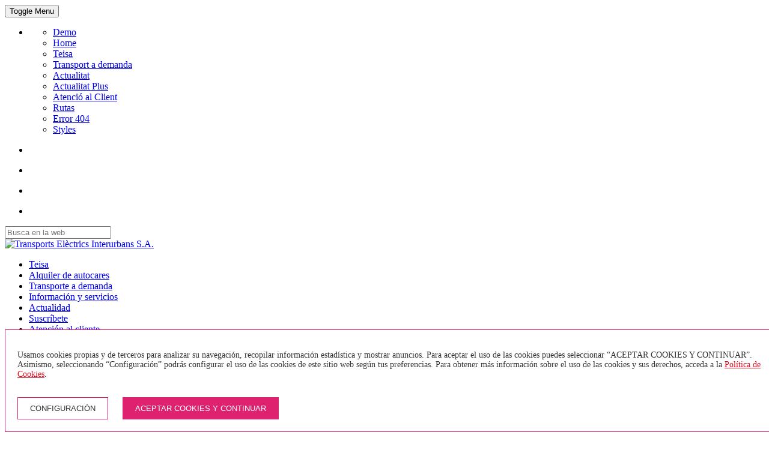

--- FILE ---
content_type: text/html; charset=utf-8
request_url: https://www.teisa-bus.com/es/actualidad/afectacionescorrefocstaeugenia/1/541
body_size: 30001
content:
<!DOCTYPE html>
<html class="no-js" lang="es" style="">

<head>

    <base href="https://www.teisa-bus.com/">

        <meta charset="utf-8" />
    <meta http-equiv="X-UA-Compatible" content="IE=edge">
    <meta name="viewport" content='width=device-width, initial-scale=1.0, maximum-scale=1.0, user-scalable=0'>

    <!-- Place favicon.ico and apple-touch-icon(s) in the root directory -->

    
<title>Noticias Teisa - Actualidad</title>

<meta name='keywords' content='' />
<meta name='description' content='Notícias teisa, actualidad teisa, ofertas bus, lineas bus, afectaciones bus.' />
<meta name='subject' content='' />
<meta name='language' content='es' />
<meta name='distribution' content='global' />
<meta name='Revisit' content='7 days' />

    <meta name="robots" content="follow all" />




        <link rel="stylesheet" href="css/font-awesome/css/font-awesome.min.css" type="text/css" media="all" />

    <link rel="stylesheet" href="https://cdnjs.cloudflare.com/ajax/libs/tiny-slider/2.9.2/tiny-slider.css">
    <script src="https://cdnjs.cloudflare.com/ajax/libs/tiny-slider/2.9.2/min/tiny-slider.js"></script>

    
        <link rel="stylesheet" href="css/styles.css?1764926401" type="text/css" media="all" />
    <link rel="stylesheet" href="css/cookies.css?1764926401" type="text/css" media="all" />

    
    <!-- Google Tag Manager (noscript) -->
    <noscript><iframe src="https://www.googletagmanager.com/ns.html?id=GTM-K3XKG34"
                      height="0" width="0" style="display:none;visibility:hidden"></iframe></noscript>
    <!-- End Google Tag Manager (noscript) -->

    <noscript><img height="1" width="1" style="display:none"

                   src="https://www.facebook.com/tr?id=2115292485357767&ev=PageView&noscript=1"

            /></noscript>


</head>



<body id="page" class="layout-inside actualitatplus">

<!--[if lt IE 8]>
<p class="browsehappy">You are using an <strong>outdated</strong> browser. Please <a href="http://browsehappy.com/">upgrade your browser</a> to improve your experience.</p>
<![endif]-->


    <!-- Main Navbar -->
    <nav id="navbar" class="navbar navbar-static-top navbar-inverse">
    <div class="container" style="max-width: 1200px;">

        
    <button class="navbar-toggle collapsed" type="button" data-toggle="collapse" data-target=".navbar-collapse">
        <span class="sr-only">Toggle Menu</span>
        <span class="icon-bar"></span>
        <span class="icon-bar"></span>
        <span class="icon-bar"></span>
    </button>
    
                <ul class="nav navbar-nav visible-lg">
            <li class="menu-item dropdown">
                                <ul class="dropdown-menu">

                    <li class="menu-item ">
                        <a href="https://www.teisa-bus.com/es/index.html" title="Demo">Demo</a>
                    </li>
                    
                    <li class="menu-item ">
                        <a href="https://www.teisa-bus.com/es/index.html" title="Home">Home</a>
                    </li>

                    <li class="menu-item ">
                        <a href="https://www.teisa-bus.com/es/teisa" title="Teisa">Teisa</a>
                    </li>

                    <li class="menu-item ">
                        <a href="https://www.teisa-bus.com/es/transporte-demanda" title="Transport a demanda">Transport a demanda</a>
                    </li>

                    <li class="menu-item ">
                        <a href="https://www.teisa-bus.com/es/actualidad" title="Actualitat">Actualitat</a>
                    </li>

                    <li class="menu-item ">
                        <a href="https://www.teisa-bus.com/es/actualidad/1" title="Actualitat Plus">Actualitat Plus</a>
                    </li>

                    <li class="menu-item ">
                        <a href="https://www.teisa-bus.com/es/atencion-cliente" title="Atenció al Client">Atenció al Client</a>
                    </li>

                    <li class="menu-item ">
                        <a href="https://www.teisa-bus.com/es/mapa-web" title="Rutas">Rutas</a>
                    </li>

                    <li class="menu-item ">
                        <a href="https://www.teisa-bus.com/?p=notfound" title="Error 404">Error 404</a>
                    </li>

                    <li class="menu-item ">
                        <a href="https://www.teisa-bus.com/?p=styles" title="Styles">Styles</a>
                    </li>

                </ul>
            </li>
        </ul>

        <div class="hidden-xs lang-top-menu">
            
        <ul class="list-inline " id="gna-lang-switcher">
            <li>
                <a href="ca/actualitat" title="Català">
                    <div class="gna-flags "><div class="gna-flag-cat"></div></div>
                </a>
            </li>
            <li>
                <a href="es/actualidad" title="Español">
                    <div class="gna-flags active"><div class="gna-flag-es"></div></div>
                </a>
            </li>
            <li>
                <a href="en/news" title="English">
                    <div class="gna-flags "><div class="gna-flag-en"></div></div>
                </a>
            </li>
            <li>
                <a href="fr/actualite" title="Français">
                    <div class="gna-flags "><div class="gna-flag-fr"></div></div>
                </a>
            </li>
        </ul>
            </div>

        <div class="hidden-xs hidden-sm hidden-md">
            <form method="POST" action="https://www.teisa-bus.com/es/busqueda" id="formNavbarSearch" class="layout-inside actualitatplus navbar-form navbar-right" role="search">
    <div class="form-group top_search">
        <input type="text" id="top_search" name="top_search" class="form-control" value="" placeholder="Busca en la web" />
    </div>
</form>        </div>

                <div class="site-logo wl-pa-all-sm visible-xs">
            <a href="https://www.teisa-bus.com/es/index.html" title="Transports Elèctrics Interurbans S.A.">
                <img src="https://www.teisa-bus.com/img/template/logo100_50.png" alt="Transports Elèctrics Interurbans S.A." />
            </a>
        </div>
        
                <div class="desktop-nav-menu pull-right">
            
        <div class="collapse navbar-collapse">
        
    <ul class="nav navbar-nav">
    
            <li class="menu-item "><a href="https://www.teisa-bus.com/es/teisa" title="Teisa">Teisa</a></li>
            
            <li class="menu-item "><a href="https://www.teisa-bus.com/es/alquiler-autocares" title="Alquiler de autocares">Alquiler de autocares</a></li>
            
            <li class="menu-item "><a href="https://www.teisa-bus.com/es/transporte-demanda" title="Transporte a demanda">Transporte a demanda</a></li>
            
            <li class="menu-item "><a href="https://www.teisa-bus.com/es/informacion-servicios" title="Información y servicios">Información y servicios</a></li>
            
            <li class="menu-item active"><a href="https://www.teisa-bus.com/es/actualidad" title="Actualidad">Actualidad</a></li>
            
            <li class="menu-item "><a href="https://www.teisa-bus.com/es/suscribete" title="Suscríbete">Suscríbete</a></li>
            
            <li class="menu-item "><a href="https://www.teisa-bus.com/es/atencion-cliente" title="Atención al cliente">Atención al cliente</a></li>
            
    </ul>
    <div class="gna-langs-mobile-container visible-xs"><span class="pull-left">Otros idiomas</span>
        <ul class="list-inline pull-right" id="gna-lang-switcher">
            <li>
                <a href="ca/actualitat" title="Català">
                    <div class="gna-flags "><div class="gna-flag-cat"></div></div>
                </a>
            </li>
            <li>
                <a href="es/actualidad" title="Español">
                    <div class="gna-flags active"><div class="gna-flag-es"></div></div>
                </a>
            </li>
            <li>
                <a href="en/news" title="English">
                    <div class="gna-flags "><div class="gna-flag-en"></div></div>
                </a>
            </li>
            <li>
                <a href="fr/actualite" title="Français">
                    <div class="gna-flags "><div class="gna-flag-fr"></div></div>
                </a>
            </li>
        </ul>
    </div>
        </div>
                </div>


    </div>
</nav>    <!-- END Main Navbar -->



    <!-- INICI -- EN FUNCIÓ DE SI PROVENEN DE L'APP -->
    
        <!-- Main Header -->
        <header id="main-header" class="layout-inside actualitatplus">

            <!-- Top Container -->
            <div id="top-container">
                <div class="container">

                    <div id="topModule" class="layout-inside actualitatplus">

    <div class="row">
        <div class="col-sm-4 col-md-3 text-center hidden-xs">

            <div class="site-logo">
                <a href="https://www.teisa-bus.com/es/index.html" title="Transports Elèctrics Interurbans S.A.">
                    <img src="img/template/logo100_82.png" alt="Transports Elèctrics Interurbans S.A." />
                </a>
            </div>

        </div>
        <div class="col-sm-8 col-md-9 text-left">

                        <nav class="top-menu hidden-xs newTopMenu">
                <ul class="list-inline" style="white-space: nowrap;">
                    <li><a class="yellow " href="https://www.teisa-bus.com/es/bus-urbano" title="Bus Urbano">Bus Urbano</a></li>
                    <li><a class="blue " href="https://www.teisa-bus.com/es/bus-interurbano" title="Bus Interurbano">Bus Interurbano</a></li>
                    <li><a class="gray " href="https://www.teisa-bus.com/es/eix-bus" title="Eix Bus">Eix Bus</a></li>
                    <li><a class="black " href="https://www.teisa-bus.com/es/tpo" title="TPO">TPO</a></li>
                    <li><a class="orange " href="https://www.teisa-bus.com/es/esqui-bus" title="Esquí Bus">Esquí Bus</a></li>
                    <li style="position: relative;">
                        <a class="green " href="https://www.teisa-bus.com/es/bici-bus" title="Bici Bus">
                            Bici Bus                        </a>
                        <img
                                class="bici-bus-icon"
                                src="img/bici-bus/icona-bici-rodona.svg"
                                alt="Bici Bus"
                                style="position: absolute; height: 28px; width: 28px; border-radius: 50%; border: 3px solid white; left: 50%; transform: translateX(-50%); bottom: -30px;"
                        />
                    </li>
                </ul>
            </nav>
            
                        <nav class="top-menu visible-xs newTopMenu">
                <ul class="list-inline">
                    <li><a class="yellow " href="https://www.teisa-bus.com/es/bus-urbano" title="Bus Urbano"><div class="img-container"><img src="img/template/anagram-mini.png" alt="Bus Urbano" /></div>Urbano</a></li>
                    <li><a class="blue " href="https://www.teisa-bus.com/es/bus-interurbano" title="Bus Interurbano"><div class="img-container"><img src="img/template/anagram-mini.png" alt="Bus Interurbano" /></div>Interurbano</a></li>
                    <li><a class="gray " href="https://www.teisa-bus.com/es/eix-bus" title="Eix Bus"><div class="img-container"><img src="img/template/icons/icon-eix.png" alt="Eix Bus" /></div>Eix Bus</a></li>
                    <li><a class="black " href="https://www.teisa-bus.com/es/tpo" title="TPO"><div class="img-container"><img class="tpo-bus-icon" src="img/template/icons/icon-tpo.png" alt="TPO" /></div>TPO</a></li>
                    <li><a class="orange " href="https://www.teisa-bus.com/es/esqui-bus" title="Esquí"><div class="img-container"><img src="img/template/anagram-mini.png" alt="Esquí" /></div>Esquí</a></li>
                    <li>
                        <a class="green " href="https://www.teisa-bus.com/es/bici-bus" title="Bici Bus">
                            <div class="img-container">
                                                                    <img class="bici-bus-icon" src="img/bici-bus/icona-bici.svg" alt="Bici Bus" />
                                                            </div>
                            Bici Bus                        </a>
                    </li>
                </ul>
            </nav>
            
        </div>
    </div>


</div>
                </div>
            </div>
            <!-- END Top Container -->

            <!-- Top Secondary Container -->
            <div id="top-secondary-container">
                <div class="container">

                    <div id="topSecondaryModule" class="layout-inside actualitatplus hidden-xs">

    <div id="top-article-slider" class="hidden-xs hidden-sm">

                <div class="my-slider">
                    <div class="slide">
                <div class="slide-image">
                    <img class="wl-fullwidth" src="img/admin/foto2_banners_superior32.jpg" alt="" />
                </div>
                <div class="slide-text">
                    <div class="title">
                                            </div>
                    <div class="subtitle">
                                            </div>
                </div>
                                <a class="slide-link" href="pdf/pdf2_banners_superior32.pdf" target="">
                </a>
                            </div>
                    <div class="slide">
                <div class="slide-image">
                    <img class="wl-fullwidth" src="img/admin/foto2_banners_superior33.jpg" alt="" />
                </div>
                <div class="slide-text">
                    <div class="title">
                                            </div>
                    <div class="subtitle">
                                            </div>
                </div>
                                <a class="slide-link" href="https://t-mobilitat.atm.cat/web/t-mobilitat/corona7" target="_blank">
                </a>
                            </div>
                    <div class="slide">
                <div class="slide-image">
                    <img class="wl-fullwidth" src="img/admin/foto2_banners_superior31.jpg" alt="" />
                </div>
                <div class="slide-text">
                    <div class="title">
                                            </div>
                    <div class="subtitle">
                                            </div>
                </div>
                                <a class="slide-link" href="pdf/pdf2_banners_superior31.pdf" target="_blank">
                </a>
                            </div>
                </div>

    </div>

    <div class="row">

        <div class="col-sm-8 col-md-9 text-right">

        </div>
    </div>

</div>


    <script>

        var slider = tns({
            container: '.my-slider',
            items: 1,
            slideBy: 'page',
            autoplay: true,
            autoplayButtonOutput: false,
            controls: false
        });

    </script>


                </div>
            </div>
            <!-- END Top Secondary Container -->

        </header>
        <!-- END Main Header -->

        <!-- FI -- EN FUNCIÓ DE SI PROVENEN DE L'APP -->





    <!-- Main Container -->
    <div id="main-container" class="layout-inside actualitatplus">
        <!-- Container (wrapper) -->
        <div class="container">

             <!-- row -->
            <div class="row">

                <!-- Left Container -->
                <div id="left-container" class="col-sm-4 col-md-3">

                    <div id="leftModule" class="layout-inside actualitatplus newLeftModule">

    <div class="title-container2 active blue" id="Hinterurba">
        <h4><img class="bus-icon" src="img/template/icons/icon-bus-white.svg" alt="Bus Interurbano" />Bus Interurbano</h4>
    </div>
    <div class="title-container2 orange" id="Hesqui">
        <h4><img class="bus-icon" src="img/template/icons/skiing.svg" alt="Esquí Bus " />Esquí Bus</h4>
    </div>
    <div class="title-container2 final green" id="Hbicibus">
        <h4><img class="bus-icon" src="img/bici-bus/icona-bici-white.svg" alt="Bici Bus " />Bici Bus</h4>
    </div>

    <div class="clearfix wl-cfix-sm visible-xs"></div>

    <div class="content-container active" id="businterurba">
        <form method="POST" action="https://www.teisa-bus.com/es/rutas" id="formCercar" class="layout-inside actualitatplus" enctype="multipart/form-data">
    <input type="hidden" name="idGrupLine" id="idGrupLine" value="2">
    <input type="hidden" name="token" id="token" value="">
    <div class="form-group">
        <select class="form-control chosen" id="origen" name="origen">
            <option value="0" selected="selected" style="display:none;">Origen</option>
                                                    <option value="1949" data-subtext="Aeroport - CIM Selva">Aeroport - CIM Selva</option>
                                                        <option value="1006" data-subtext="Agullana">Agullana</option>
                                                        <option value="216" data-subtext="Aiguaviva">Aiguaviva</option>
                                                        <option value="1956" data-subtext="Alp (La Molina)">Alp (La Molina)</option>
                                                        <option value="248" data-subtext="Amer">Amer</option>
                                                        <option value="250" data-subtext="Anglès">Anglès</option>
                                                        <option value="254" data-subtext="Arbúcies">Arbúcies</option>
                                                        <option value="1061" data-subtext="Argelaguer">Argelaguer</option>
                                                        <option value="1077" data-subtext="Avinyonet de Puigventós">Avinyonet de Puigventós</option>
                                                        <option value="273" data-subtext="Banyoles">Banyoles</option>
                                                        <option value="1091" data-subtext="Barcelona">Barcelona</option>
                                                        <option value="949" data-subtext="Begudà">Begudà</option>
                                                        <option value="1115" data-subtext="Besalú">Besalú</option>
                                                        <option value="297" data-subtext="Bescanó">Bescanó</option>
                                                        <option value="1117" data-subtext="Beuda">Beuda</option>
                                                        <option value="1123" data-subtext="Biure">Biure</option>
                                                        <option value="1126" data-subtext="Boadella i les Escaules">Boadella i les Escaules</option>
                                                        <option value="1957" data-subtext="Borgonyà">Borgonyà</option>
                                                        <option value="1140" data-subtext="Breda">Breda</option>
                                                        <option value="313" data-subtext="Brunyola">Brunyola</option>
                                                        <option value="1963" data-subtext="C.P. PUIG BASSES">C.P. PUIG BASSES</option>
                                                        <option value="1146" data-subtext="Cabanelles">Cabanelles</option>
                                                        <option value="324" data-subtext="Caldes de Malavella">Caldes de Malavella</option>
                                                        <option value="1164" data-subtext="Calonge">Calonge</option>
                                                        <option value="332" data-subtext="Camós">Camós</option>
                                                        <option value="1170" data-subtext="Campdevànol">Campdevànol</option>
                                                        <option value="335" data-subtext="Campllong">Campllong</option>
                                                        <option value="1174" data-subtext="Camprodon">Camprodon</option>
                                                        <option value="338" data-subtext="Canet d'Adri">Canet d'Adri</option>
                                                        <option value="1180" data-subtext="Cantallops">Cantallops</option>
                                                        <option value="1185" data-subtext="Capmany">Capmany</option>
                                                        <option value="347" data-subtext="Cassà de la Selva">Cassà de la Selva</option>
                                                        <option value="1205" data-subtext="Castellfollit de la Roca">Castellfollit de la Roca</option>
                                                        <option value="503" data-subtext="Cellera de Ter, la">Cellera de Ter, la</option>
                                                        <option value="1228" data-subtext="Cervera">Cervera</option>
                                                        <option value="1231" data-subtext="Cistella">Cistella</option>
                                                        <option value="386" data-subtext="Cornellà del Terri">Cornellà del Terri</option>
                                                        <option value="1966" data-subtext="Costoja">Costoja</option>
                                                        <option value="1254" data-subtext="Crespià">Crespià</option>
                                                        <option value="1259" data-subtext="Darnius">Darnius</option>
                                                        <option value="1968" data-subtext="El Voló">El Voló</option>
                                                        <option value="1266" data-subtext="Espinelves">Espinelves</option>
                                                        <option value="1271" data-subtext="Esponellà">Esponellà</option>
                                                        <option value="951" data-subtext="Estanyol">Estanyol</option>
                                                        <option value="1288" data-subtext="Figueres">Figueres</option>
                                                        <option value="956" data-subtext="Fontcoberta">Fontcoberta</option>
                                                        <option value="1952" data-subtext="Fontcoberta / Melianta">Fontcoberta / Melianta</option>
                                                        <option value="455" data-subtext="Fornells de la Selva">Fornells de la Selva</option>
                                                        <option value="469" data-subtext="Girona">Girona</option>
                                                        <option value="1961" data-subtext="Granollers de Rocacorba">Granollers de Rocacorba</option>
                                                        <option value="1357" data-subtext="Hostalric">Hostalric</option>
                                                        <option value="1365" data-subtext="Jonquera, la">Jonquera, la</option>
                                                        <option value="1953" data-subtext="La Canya">La Canya</option>
                                                        <option value="1374" data-subtext="Lladó">Lladó</option>
                                                        <option value="582" data-subtext="Llagostera">Llagostera</option>
                                                        <option value="583" data-subtext="Llambilles">Llambilles</option>
                                                        <option value="1380" data-subtext="Llanars">Llanars</option>
                                                        <option value="1384" data-subtext="Lleida">Lleida</option>
                                                        <option value="1385" data-subtext="Llers">Llers</option>
                                                        <option value="1391" data-subtext="Llívia">Llívia</option>
                                                        <option value="1959" data-subtext="Llorà">Llorà</option>
                                                        <option value="1396" data-subtext="Lloret de Mar">Lloret de Mar</option>
                                                        <option value="1397" data-subtext="Llosses, les">Llosses, les</option>
                                                        <option value="1399" data-subtext="Maçanet de Cabrenys">Maçanet de Cabrenys</option>
                                                        <option value="599" data-subtext="Maçanet de la Selva">Maçanet de la Selva</option>
                                                        <option value="1402" data-subtext="Maià de Montcal">Maià de Montcal</option>
                                                        <option value="1408" data-subtext="Manresa">Manresa</option>
                                                        <option value="1418" data-subtext="Masies de Voltregà, les">Masies de Voltregà, les</option>
                                                        <option value="1426" data-subtext="Massanes">Massanes</option>
                                                        <option value="1951" data-subtext="Mata">Mata</option>
                                                        <option value="1440" data-subtext="Mollerussa">Mollerussa</option>
                                                        <option value="1443" data-subtext="Molló">Molló</option>
                                                        <option value="1447" data-subtext="Montagut i Oix">Montagut i Oix</option>
                                                        <option value="1453" data-subtext="Montesquiu">Montesquiu</option>
                                                        <option value="1480" data-subtext="Navata">Navata</option>
                                                        <option value="1496" data-subtext="Olot">Olot</option>
                                                        <option value="1508" data-subtext="Osor">Osor</option>
                                                        <option value="1512" data-subtext="Palafrugell">Palafrugell</option>
                                                        <option value="1513" data-subtext="Palamós">Palamós</option>
                                                        <option value="674" data-subtext="Palol de Revardit">Palol de Revardit</option>
                                                        <option value="1960" data-subtext="Pla de Sant Joan">Pla de Sant Joan</option>
                                                        <option value="1549" data-subtext="Planes d'Hostoles, les">Planes d'Hostoles, les</option>
                                                        <option value="1550" data-subtext="Planoles">Planoles</option>
                                                        <option value="948" data-subtext="Platja d'Aro">Platja d'Aro</option>
                                                        <option value="950" data-subtext="Poliger">Poliger</option>
                                                        <option value="1564" data-subtext="Pont de Molins">Pont de Molins</option>
                                                        <option value="696" data-subtext="Porqueres">Porqueres</option>
                                                        <option value="1964" data-subtext="Prats de Molló">Prats de Molló</option>
                                                        <option value="1588" data-subtext="Preses, les">Preses, les</option>
                                                        <option value="1590" data-subtext="Puigcerdà">Puigcerdà</option>
                                                        <option value="715" data-subtext="Quart">Quart</option>
                                                        <option value="1614" data-subtext="Ribes de Freser">Ribes de Freser</option>
                                                        <option value="1615" data-subtext="Riells i Viabrea">Riells i Viabrea</option>
                                                        <option value="1618" data-subtext="Ripoll">Ripoll</option>
                                                        <option value="732" data-subtext="Riudarenes">Riudarenes</option>
                                                        <option value="1622" data-subtext="Riudaura">Riudaura</option>
                                                        <option value="1955" data-subtext="Riudellots de la Creu">Riudellots de la Creu</option>
                                                        <option value="736" data-subtext="Riudellots de la Selva">Riudellots de la Selva</option>
                                                        <option value="1947" data-subtext="S'Agaró">S'Agaró</option>
                                                        <option value="756" data-subtext="Salt">Salt</option>
                                                        <option value="759" data-subtext="Sant Andreu Salou">Sant Andreu Salou</option>
                                                        <option value="1656" data-subtext="Sant Aniol de Finestres">Sant Aniol de Finestres</option>
                                                        <option value="1663" data-subtext="Sant Celoni">Sant Celoni</option>
                                                        <option value="1962" data-subtext="Sant Esteve de Llèmena">Sant Esteve de Llèmena</option>
                                                        <option value="1671" data-subtext="Sant Feliu de Buixalleu">Sant Feliu de Buixalleu</option>
                                                        <option value="1673" data-subtext="Sant Feliu de Guíxols">Sant Feliu de Guíxols</option>
                                                        <option value="1675" data-subtext="Sant Feliu de Pallerols">Sant Feliu de Pallerols</option>
                                                        <option value="1677" data-subtext="Sant Ferriol">Sant Ferriol</option>
                                                        <option value="772" data-subtext="Sant Gregori">Sant Gregori</option>
                                                        <option value="775" data-subtext="Sant Hilari Sacalm">Sant Hilari Sacalm</option>
                                                        <option value="1684" data-subtext="Sant Hipòlit de Voltregà">Sant Hipòlit de Voltregà</option>
                                                        <option value="1687" data-subtext="Sant Jaume de Llierca">Sant Jaume de Llierca</option>
                                                        <option value="1690" data-subtext="Sant Joan de les Abadesses">Sant Joan de les Abadesses</option>
                                                        <option value="1694" data-subtext="Sant Joan les Fonts">Sant Joan les Fonts</option>
                                                        <option value="787" data-subtext="Sant Julià de Ramis">Sant Julià de Ramis</option>
                                                        <option value="789" data-subtext="Sant Julià del Llor i Bonmatí">Sant Julià del Llor i Bonmatí</option>
                                                        <option value="1967" data-subtext="Sant Llorenç de Cerdans">Sant Llorenç de Cerdans</option>
                                                        <option value="793" data-subtext="Sant Martí de Llémena">Sant Martí de Llémena</option>
                                                        <option value="1717" data-subtext="Sant Pau de Segúries">Sant Pau de Segúries</option>
                                                        <option value="1726" data-subtext="Sant Quirze de Besora">Sant Quirze de Besora</option>
                                                        <option value="813" data-subtext="Santa Coloma de Farners">Santa Coloma de Farners</option>
                                                        <option value="1743" data-subtext="Santa Cristina d'Aro">Santa Cristina d'Aro</option>
                                                        <option value="1759" data-subtext="Santa Pau">Santa Pau</option>
                                                        <option value="827" data-subtext="Sarrià de Ter">Sarrià de Ter</option>
                                                        <option value="1777" data-subtext="Serinyà">Serinyà</option>
                                                        <option value="1780" data-subtext="Setcases">Setcases</option>
                                                        <option value="839" data-subtext="Sils">Sils</option>
                                                        <option value="1807" data-subtext="Tàrrega">Tàrrega</option>
                                                        <option value="1948" data-subtext="TAV Estació - Vilafant">TAV Estació - Vilafant</option>
                                                        <option value="1846" data-subtext="Tortellà">Tortellà</option>
                                                        <option value="1848" data-subtext="Toses">Toses</option>
                                                        <option value="1950" data-subtext="U.A.B. - Cerdanyola del Vallès">U.A.B. - Cerdanyola del Vallès</option>
                                                        <option value="1863" data-subtext="Vall d'en Bas, la">Vall d'en Bas, la</option>
                                                        <option value="1860" data-subtext="Vall de Bianya, la">Vall de Bianya, la</option>
                                                        <option value="1873" data-subtext="Vall-llobrega">Vall-llobrega</option>
                                                        <option value="1869" data-subtext="Vallfogona de Ripollès">Vallfogona de Ripollès</option>
                                                        <option value="1958" data-subtext="Vallter 2000">Vallter 2000</option>
                                                        <option value="1887" data-subtext="Vic">Vic</option>
                                                        <option value="910" data-subtext="Vidreres">Vidreres</option>
                                                        <option value="914" data-subtext="Vilablareix">Vilablareix</option>
                                                        <option value="1901" data-subtext="Vilafant">Vilafant</option>
                                                        <option value="1908" data-subtext="Vilallonga de Ter">Vilallonga de Ter</option>
                                                        <option value="1914" data-subtext="Vilanant">Vilanant</option>
                                                        <option value="957" data-subtext="Vilarig (Cistella)">Vilarig (Cistella)</option>
                                                        <option value="947" data-subtext="Vilobí d'Onyar">Vilobí d'Onyar</option>
                        </select>
        <input id="origen_stop" type="hidden" name="origen_stop" value="0" />
        <div id="ajax_target_origen" style="position: relative;"></div>
    </div>

    <div class="form-group">
        <select class="form-control chosen" id="desti" name="desti" disabled="disabled">
            <option value="0" selected="selected" style="display:none;">Destino (selecciona un origen antes)</option>
        </select>
        <input id="desti_stop" type="hidden" name="desti_stop" value="0" />
        <div id="ajax_target_desti" style="position: relative;"></div>
    </div>

    <hr class="white hidden-xs" />

    <div class="row">
        <div class="col-xs-6">
            <div class="form-group data" onclick="document.getElementById('data').focus();">
                <label for="data">FECHA</label>
                <input type="date" name="data" id="data" disabled="disabled" class="datepicker form-control wl-pa-left-xs" value="05/12/2025" placeholder="05/12/2025" />
            </div>
        </div>
        <div class="col-xs-6">
            <div class="form-group hora" onclick="document.getElementById('hora').focus();">
                <label for="hora">HORA</label>
                <input type="time" name="hora" id="hora" disabled="disabled" class="timepicker form-control wl-pa-left-xs" value="" placeholder="10:20" />
            </div>
        </div>
    </div>

    <hr class="white hidden-xs" />
    <div class="clearfix wl-cfix-xs visible-xs"></div>

    <button id="cercarSubmit" type="submit" disabled="disabled" class="btn btn-primary blue wl-fullwidth">BUSCAR RUTA</button>

</form>    </div>

    <div class="content-container" id="esquibus" style="display: none;">
        <form method="POST" action="https://www.teisa-bus.com/es/esqui-bus" id="formCercar" class="layout-inside esquibusventa" enctype="multipart/form-data">
    <input type="hidden" name="idGrupLine" id="idGrupLine2" value="5">
    <input type="hidden" name="token" id="token" value="">
    <div class="form-group">
        <select class="form-control chosen2" id="origen2" name="origen">
            <option value="0" selected="selected" style="display:none;">Origen</option>
                                                    <option value="273" data-subtext="Banyoles">Banyoles</option>
                                                        <option value="1115" data-subtext="Besalú">Besalú</option>
                                                        <option value="1174" data-subtext="Camprodon">Camprodon</option>
                                                        <option value="469" data-subtext="Girona">Girona</option>
                                                        <option value="1380" data-subtext="Llanars">Llanars</option>
                                                        <option value="1496" data-subtext="Olot">Olot</option>
                                                        <option value="1717" data-subtext="Sant Pau de Segúries">Sant Pau de Segúries</option>
                                                        <option value="1780" data-subtext="Setcases">Setcases</option>
                                                        <option value="1958" data-subtext="Vallter 2000">Vallter 2000</option>
                                                        <option value="1908" data-subtext="Vilallonga de Ter">Vilallonga de Ter</option>
                        </select>
        <input id="origen_stop2" type="hidden" name="origen_stop" value="0" />
        <div id="ajax_target_origen2" style="position: relative;"></div>
    </div>

    <div class="form-group">
        <select class="form-control chosen2" id="desti2" name="desti" disabled="disabled">
            <option value="0" selected="selected" style="display:none;">Destino (selecciona un origen antes)</option>
        </select>
        <input id="desti_stop2" type="hidden" name="desti_stop" value="0" />
        <div id="ajax_target_desti2" style="position: relative;"></div>
    </div>

    <hr class="white hidden-xs" />

    <div class="row">
        <div class="col-xs-6">
            <div class="form-group data" onclick="document.getElementById('data2').focus();">
                <label for="data">FECHA</label>
                <input type="date" name="data" id="data2" disabled="disabled" class="datepickerSkiBus form-control wl-pa-left-xs" value="05/12/2025" placeholder="05/12/2025" />
            </div>
        </div>
        <div class="col-xs-6">
            <div class="form-group hora" onclick="document.getElementById('hora2').focus();">
                <label for="hora">HORA</label>
                <input type="time" name="hora" id="hora2" disabled="disabled" class="timepicker form-control wl-pa-left-xs" value="" placeholder="10:20" />
            </div>
        </div>
    </div>

    <hr class="white hidden-xs" />
    <div class="clearfix wl-cfix-xs visible-xs"></div>

    <button id="cercarSubmit2" type="submit" disabled="disabled" class="btn btn-primary orange wl-fullwidth">BUSCAR RUTA</button>

</form>    </div>

    <div class="content-container" id="bicibus" style="display: none;">
        <form method="POST" action="https://www.teisa-bus.com/es/bici-bus" id="formCercar" class="layout-inside bicibusventa" enctype="multipart/form-data">
    <input type="hidden" name="idGrupLine" id="idGrupLine3" value="10">
    <input type="hidden" name="token" id="token" value="">
    <div class="form-group">
        <select class="form-control chosen3" id="origen3" name="origen">
            <option value="0" selected="selected" style="display:none;">Origen</option>
                                                    <option value="469" data-subtext="Girona">Girona</option>
                                                            <option value="1496" data-subtext="Olot">Olot</option>
                                                            <option value="756" data-subtext="Salt">Salt</option>
                                                            <option value="1673" data-subtext="Sant Feliu de Guíxols">Sant Feliu de Guíxols</option>
                            </select>
        <input id="origen_stop3" type="hidden" name="origen_stop" value="0" />
        <div id="ajax_target_origen3" style="position: relative;"></div>
    </div>

    <div class="form-group">
        <select class="form-control chosen3" id="desti3" name="desti" disabled="disabled">
            <option value="0" selected="selected" style="display:none;">Destino (selecciona un origen antes)</option>
        </select>
        <input id="desti_stop3" type="hidden" name="desti_stop" value="0" />
        <div id="ajax_target_desti3" style="position: relative;"></div>
    </div>

    <hr class="white hidden-xs" />

    <div class="row">
        <div class="col-xs-6">
            <div class="form-group data" onclick="document.getElementById('data3').focus();">
                <label for="data">FECHA</label>
                <input type="date" name="data" id="data3" disabled="disabled" class="datepickerBiciBus form-control wl-pa-left-xs" value="05/12/2025" placeholder="05/12/2025" />
            </div>
        </div>
        <div class="col-xs-6">
            <div class="form-group hora" onclick="document.getElementById('hora3').focus();">
                <label for="hora">HORA</label>
                <input type="time" name="hora" id="hora3" disabled="disabled" class="timepicker form-control wl-pa-left-xs" value="" placeholder="10:20" />
            </div>
        </div>
    </div>

    <hr class="white hidden-xs" />
    <div class="clearfix wl-cfix-xs visible-xs"></div>

    <button id="cercarSubmit3" type="submit" disabled="disabled" class="btn btn-primary green wl-fullwidth">BUSCAR RUTA</button>

</form>    </div>

    <!-- INICI -- EN FUNCIÓ DE SI PROVENEN DE L'APP -->
    
        <div class="visible-xs wl-ma-top-md">
            <div class="mobile-buttons">

                <a href="https://www.teisa-bus.com/es/atencion-cliente" class="" title="INFORMACIÓN"><i class="icon-info-sign icon-3x gna-color-blue"></i>INFORMACIÓN</a>
                <a href="https://www.teisa-bus.com/es/horarios" class="" title="HORARIOS"><i class="icon-time icon-3x"></i>HORARIOS</a>
                <a href="https://www.teisa-bus.com/es/actualidad" class="" title="AVISOS"><i class="icon-warning-sign icon-3x gna-color-red"></i>AVISOS</a>

            </div>
        </div>

        <!-- FI -- EN FUNCIÓ DE SI PROVENEN DE L'APP -->



    <div class="clearfix wl-cfix-sm"></div>

    <div id="Incidencies" class="wl-ma-top-md hidden-xs">
            </div>

    <div>
        Empresa certificada:
        <div class="certificate-container">
            <div class="certificate-img" style="display: flex; flex-direction: column; gap: 20px;">
                <img class="wl-ma-left-xs" src="img/template/logo-tuv_new.jpg" height="60px" alt="Empresa certificada" />
                <img class="wl-ma-left-xs" src="img/template/logos_SGS_39_45.jpg" height="60px" alt="Empresa certificada" />
            </div>
            <div class="certificate-text">
                                    <a href="pdf/pdf2_certificats9.pdf" title="Política Q-MA-SS-SV" target="_blank">Política Q-MA-SS-SV</a>
                                        <a href="pdf/pdf2_certificats4.pdf" title="ISO 9001" target="_blank">ISO 9001</a>
                                        <a href="pdf/pdf2_certificats2.pdf" title="ISO 14001" target="_blank">ISO 14001</a>
                                        <a href="pdf/pdf2_certificats10.pdf" title="ISO 39001" target="_blank">ISO 39001</a>
                                        <a href="pdf/pdf2_certificats12.pdf" title="ISO 45001" target="_blank">ISO 45001</a>
                                        <a href="pdf/pdf2_certificats1.pdf" title="UNE 13816" target="_blank">UNE 13816</a>
                                                </div>
        </div>
    </div>
</div>
                </div>
                <!-- END Left Container -->

                <div class="clearfix wl-cfix-sm visible-xs"></div>

                <!-- Middle Container -->
                <div id="middle-container" class="col-sm-8 col-md-9">

                    <section id="sectionActualitatPlus" class="layout-inside actualitatplus">

    <div class="hidden-xs">
        <div class="ui-filter gna-bg-white-lighter wl-pa-all-md">
    <form method="POST" action="https://www.teisa-bus.com/es/actualidad" id="formFilter" class="layout-inside actualitatplus" enctype="multipart/form-data">
    <input type="hidden" name="idm" value="2"/>
    <input type="hidden" name="idm2" value="es"/>
    <input type="hidden" name="pagina" value="5"/>
    <input type="hidden" name="p" value="actualitat_plus"/>

    <div class="row">
        <div class="col-xs-12 col-sm-12 col-md-6">
            <select name="actualitatFilter" class="form-control" id='actualitatFilter' >
<option value="0"></option>
<option value="6">Ski-Bus TEISA</option>
<option value="1">Bus Urbano</option>
<option value="2">Bus Interurbano</option>
<option value="5">Eix Bus</option>
<option value="4">TPO</option>
</select>        </div>
        <div class="clearfix wl-cfix-xs wl-cfix-sm visible-xs visible-sm"></div>
        <div class="col-xs-6 col-sm-6 col-md-2">
            <div class="form-group data">
                <input type="date" class="form-control datepicker2" id="data_from" name="data_from" placeholder="05/12/2025" value="" />
            </div>
        </div>
        <div class="col-xs-6 col-sm-6 col-md-2">
            <div class="form-group data">
                <input type="date" class="form-control datepicker3" id="data_to" name="data_to" placeholder="05/12/2025" value="" />
            </div>
        </div>
        <div class="clearfix wl-cfix-md visible-sm visible-xs"></div>
        <div class="col-md-2">
            <button type="submit" class="btn btn-inverse wl-fullwidth">Filtrar</button>
        </div>
    </div>

</form>
</div>    </div>

    <div class="clearfix wl-cfix-sm"></div>

        <div class="back-container">
        <i class="icon-angle-left icon-2x"></i> <a href="https://www.teisa-bus.com/es/actualidad" title="">Volver</a>
    </div>

    1 / 541<article id="newsPlus-541" class="newsPlus">

    <div class="row">
        <div class="col-sm-5">

                            <div class="article-image text-center">

                                            <img class="wl-fullwidth" src="img/admin/img_actualitat_692_692.jpg" />
                    
                </div>
            
        </div>

        <div class="clearfix wl-cfix-sm visible-xs"></div>

        <div class="col-sm-7">

                            <h3 class="article-title">
                    Afectaciones correfoc Sta. Eugènia                 </h3>
                                                            
                            <div class="article-date">
                    05/09/2019                </div>
            
                            <div class="article-description">
                    <p>Estimados usuarios,<br />
<br />
El próximo sábado 7 de Septiembre, las paradas del c. Sta. Eugenia entre la calle Agudes y la av. de San Narciso quedarán anuladas a partir de las 21.30. En su lugar, se circulará por pg. de Olot y se realizarán las paradas de la L4.<br />
<br />
Rogamos disculpen las molestias.<br />
<br />
Gracias por su colaboración.<br />
<br />
grupo TEISA<br />
</p>                </div>
            
                            <div class="article-link">
                    <i class="icon-file icon-2x"></i>
                    <a href="pdf/pdf2_actualitat541.pdf" title="Más Información" target="_blank">
                        Más Información                    </a>
                </div>
            
        </div>
    </div>

</article>
</section>
                </div>
                <!-- END Middle Container -->

            </div>
             <!-- END row -->

        </div>
        <!-- END Container (wrapper) -->
    </div>
    <!-- END Main Container -->




    <!-- INICI -- EN FUNCIÓ DE SI PROVENEN DE L'APP -->
    
        <!-- Footer -->
        <footer id="footer" class="layout-inside actualitatplus">
            <div class="container">

                <div class="hidden-xs">
    <div class="row">
        <div class="col-sm-10 col-md-11 col-lg-11 text-right">

            <p class="text-right">
                <strong>&copy; Transports Elèctrics Interurbans S.A.</strong>&nbsp;c. Sardenya nº16, C.P.17007 de Girona (Espanya) +34 972204868            </p>

            <p class="pull-right wl-ma-left-sm">
                Web creada por <a href="#modal-credits" class="gna-modal-toggle" data-toggle="modal" data-target="#modal-credits" title="GNA">GNA</a>
            </p>

            <ul class="list-inline pull-right text-right">
                <li><a href="https://www.teisa-bus.com/es/textos-legales" class="gna-modal-toggle" title="Nota legal">Nota legal</a></li>
                <li><a href="https://www.teisa-bus.com/es/politica-privacidad" class="gna-modal-toggle" title="Política de privacidad">Política de privacidad</a></li>
                <li><a href="https://www.teisa-bus.com/es/cookies" class="gna-modal-toggle" title="Política de Cookies">Política de Cookies</a></li>
                <li><a href="https://www.teisa-bus.com/es/mapa-web" class="gna-modal-toggle" title="Mapa web">Mapa web</a></li>
                <li><a href="https://www.teisa-bus.com/es/atencion-cliente" class="gna-modal-toggle" title="Atención al cliente">Atención al cliente</a></li>
                                    <li><a href="pdf/pdf2_carta_serveis1.pdf" class="gna-modal-toggle" title="Carta de servicios" target="_blank">Carta de servicios</a></li>
                                    <li><a href="pdf/canal-denuncies/teisa_canal_denuncies_2.pdf" class="gna-modal-toggle" title="Canal de denuncias" target="_blank">Canal de denuncias</a></li>
            </ul>

        </div>
        <div class="clearfix wl-cfix-sm visible-xs"></div>
        <div class="col-sm-2 col-md-1 col-lg-1 text-right wl-pa-left-no">

            <a href="https://www.teisa-bus.com/es/index.html" title="Transports Elèctrics Interurbans S.A.">
                <img class="footer-anagram" src="img/template/logo100_50_bw.png" alt="Transports Elèctrics Interurbans S.A." />
            </a>

        </div>
    </div>

    <hr class="space-md" />

    <ul class="list-unstyled">
        <li class="clearfix">
            <div class="fixed-text medium pull-left wl-ma-bottom-md">
                <a href="https://www.teisa-bus.com/es/bus-urbano" class="label label-info" title="Bus Urbano">Bus Urbano</a>
            </div>

            <ul class="list-inline">
                                            <li>
                                <a href="pdf/pdf2_linies4.pdf" title="L-3 SALT-GIRONA " target="_blank">L-3 SALT-GIRONA </a>
                            </li>
                                                        <li>
                                <a href="pdf/pdf2_linies6.pdf" title="L-4 SALT-HOSPITAL-GIRONA" target="_blank">L-4 SALT-HOSPITAL-GIRONA</a>
                            </li>
                                                        <li>
                                <a href="pdf/pdf2_linies7.pdf" title="L-6 SARRIÀ-GIRONA-VILA.ROJA" target="_blank">L-6 SARRIÀ-GIRONA-VILA.ROJA</a>
                            </li>
                                                        <li>
                                <a href="pdf/pdf2_linies65.pdf" title="L-9 SALT-GIRONA-UdG" target="_blank">L-9 SALT-GIRONA-UdG</a>
                            </li>
                                        </ul>

        </li>
        <li class="clearfix">
            <div class="fixed-text medium pull-left wl-ma-bottom-md">
                <a href="https://www.teisa-bus.com/es/bus-interurbano" title="Bus Interurbano" class="label label-primary">Bus Interurbano</a>
            </div>

            <ul class="list-inline">
                                        <li>
                            <a href="#modal-comarques-4" data-toggle="modal" data-target="#modal-comarques-4" title="Alt Empordà">Alt Empordà</a>
                        </li>
                                                <li>
                            <a href="#modal-comarques-5" data-toggle="modal" data-target="#modal-comarques-5" title="Baix Empordà">Baix Empordà</a>
                        </li>
                                                <li>
                            <a href="#modal-comarques-12" data-toggle="modal" data-target="#modal-comarques-12" title="Província de Barcelona">Província de Barcelona</a>
                        </li>
                                                <li>
                            <a href="#modal-comarques-1" data-toggle="modal" data-target="#modal-comarques-1" title="La Cerdanya">La Cerdanya</a>
                        </li>
                                                <li>
                            <a href="#modal-comarques-6" data-toggle="modal" data-target="#modal-comarques-6" title="Garrotxa">Garrotxa</a>
                        </li>
                                                <li>
                            <a href="#modal-comarques-9" data-toggle="modal" data-target="#modal-comarques-9" title="Gironès">Gironès</a>
                        </li>
                                                <li>
                            <a href="#modal-comarques-8" data-toggle="modal" data-target="#modal-comarques-8" title="Osona">Osona</a>
                        </li>
                                                <li>
                            <a href="#modal-comarques-7" data-toggle="modal" data-target="#modal-comarques-7" title="Pla de l’Estany">Pla de l’Estany</a>
                        </li>
                                                <li>
                            <a href="#modal-comarques-11" data-toggle="modal" data-target="#modal-comarques-11" title="Ripollès">Ripollès</a>
                        </li>
                                                <li>
                            <a href="#modal-comarques-10" data-toggle="modal" data-target="#modal-comarques-10" title="La Selva">La Selva</a>
                        </li>
                                    </ul>
        </li>
        <li class="clearfix">
            <div class="fixed-text medium pull-left wl-ma-bottom-md">
                <a href="https://www.teisa-bus.com/es/eix-bus" title="Eix Bus" class="label label-default">Eix Bus</a>
            </div>

            <ul class="list-inline">
                                            <li>
                                <a href="pdf/pdf2_linies28.pdf" title="GIRONA" target="_blank">GIRONA</a>
                            </li>
                                                        <li>
                                <a href="pdf/pdf2_linies28.pdf" title="AEROPORT GIRONA C.B." target="_blank">AEROPORT GIRONA C.B.</a>
                            </li>
                                                        <li>
                                <a href="pdf/pdf2_linies28.pdf" title="VIC" target="_blank">VIC</a>
                            </li>
                                                        <li>
                                <a href="pdf/pdf2_linies28.pdf" title="MANRESA" target="_blank">MANRESA</a>
                            </li>
                                                        <li>
                                <a href="pdf/pdf2_linies28.pdf" title="CERVERA" target="_blank">CERVERA</a>
                            </li>
                                                        <li>
                                <a href="pdf/pdf2_linies28.pdf" title="TÀRREGA" target="_blank">TÀRREGA</a>
                            </li>
                                                        <li>
                                <a href="pdf/pdf2_linies28.pdf" title="MOLLERUSSA" target="_blank">MOLLERUSSA</a>
                            </li>
                                                        <li>
                                <a href="pdf/pdf2_linies28.pdf" title="LLEIDA" target="_blank">LLEIDA</a>
                            </li>
                                        </ul>
        </li>
        <li class="clearfix">
            <div class="fixed-text medium pull-left">
                <a href="https://www.teisa-bus.com/es/tpo" title="TPO" class="label label-success">TPO</a>
            </div>

            <ul class="list-inline">
                                            <li>
                                <a href="pdf/pdf2_linies41.pdf" title="L-A: LES TRIES-BONAVISTA" target="_blank">L-A: LES TRIES-BONAVISTA</a>
                            </li>
                                                    <li>
                                <a href="pdf/pdf2_linies43.pdf" title="L-B: ST.MIQUEL-PLA DE DALT" target="_blank">L-B: ST.MIQUEL-PLA DE DALT</a>
                            </li>
                                                    <li>
                                <a href="pdf/pdf2_linies42.pdf" title="L-C: LES TRIES-HOSTAL DEL SOL" target="_blank">L-C: LES TRIES-HOSTAL DEL SOL</a>
                            </li>
                                                    <li>
                                <a href="pdf/pdf2_linies40.pdf" title="L-D: E.BUS-ST.PERE MÀRTIR" target="_blank">L-D: E.BUS-ST.PERE MÀRTIR</a>
                            </li>
                                    </ul>
        </li>
    </ul>

</div>

<div class="visible-xs">
    <p class="text-center">
        <strong>&copy; Teisa</strong>&nbsp;&middot;&nbsp;<a href="https://www.teisa-bus.com/es/textos-legales" title="Textos legales">Textos legales</a>
    </p>
</div>
            </div>
        </footer>
        <!-- END Footer -->

        <!-- FI -- EN FUNCIÓ DE SI PROVENEN DE L'APP -->





    <!-- Modals -->
        <div class="modal" id="modal-legal-advises" tabindex="-1" role="dialog" aria-labelledby="myModalLabel" aria-hidden="true">
        <div class="modal-dialog">
            <div class="modal-content">
                <div class="modal-header">
                    <button type="button" class="close" data-dismiss="modal" aria-hidden="true">&times;</button>
                    <h4 class="modal-title" id="myModalLabel">Textos legales</h4>
                </div>
                <div class="modal-body">
                                        <h2>Nota legal</h2>
                    <div class="clearfix wl-cfix-md"></div>
                    <p>Aviso Legal<br />
<br />
Bienvenido a la página web de TRANSPORTES ELéCTRICOS INTERURBANOS S.A. (TEISA) SA, alojada bajo la URL http://www.teisa-bus.com/ (en lo sucesivo la página web). A continuación, le exponemos los términos y condiciones de uso de la Página Web que deberán seguir los usuarios de la misma. La navegación a través de esta Página web le confiere la condición de usuario de la misma. Es por ello que le aconsejamos una atenta lectura para proceder a su correcto uso, ya que toda utilización contraria a prevista aquí queda totalmente prohibida y es susceptible de generar responsabilidades ante de su titular.<br />
<br />
A través de la presente Página Web, se facilita a los usuarios la posibilidad de acceder a la información necesaria relativa a los servicios y soluciones que TRANSPORTES ELéCTRICOS INTERURBANOS S.A. (TEISA) puede ofrecerle.<br />
<br />
<br />
1. Datos identificativos<br />
<br />
En cumplimiento con el deber de información recogido en el artículo 10 de la Ley 34/2002, de 11 de julio, de Servicios de la Sociedad de Información y del Comercio Electrónico, se dispone que TRANSPORTES ELéCTRICOS INTERURBANOS S.A. (TEISA) sea la propietaria de la Página Web. La información y contenidos que se recogen en la misma, son propiedad de TRANSPORTES ELéCTRICOS INTERURBANOS S.A. (TEISA). Su obtención, reproducción, distribución, cesión, transmisión, transformación, modificación, explotación o comunicación pública por un uso distinto al aquí previsto queda totalmente prohibido.<br />
<br />
TRANSPORTES ELéCTRICOS INTERURBANOS S.A. (TEISA), con CIF A-17000316 es una empresa inscrita en el Registro Mercantil de GIRONA, Tomo 387 Folio 26 Hoja GI-7303 y domiciliada en GIRONA (17007) C / Cerdeña nº16. Teléfono 972 204 868, y dirección de correo electrónico lopd@teisa-bus.com.<br />
<br />
<br />
2. Condiciones de acceso, utilización y funcionamiento de la Página Web<br />
<br />
El acceso a la Página Web es libre salvo para aquellos apartados para los que se exija un "password" o contraseña de acceso, que será otorgado por TRANSPORTES ELéCTRICOS INTERURBANOS, S.A. (TEISA), a aquellas personas que libremente decidan registrarse como usuario autorizado y se encuentren interesadas en la contratación de los servicios y productos ofrecidos en esta Página Web, de conformidad con lo dispuesto en el punto siguiente del presente Aviso Legal. Queda terminantemente prohibido el uso de contraseñas y datos de identificación de terceros, con independencia del origen mediante el que se hayan obtenido los datos y contraseñas.<br />
<br />
El registro como usuario autorizado para la utilización de la Página Web es gratuito. Como usuario de la Página Web de realizar en todo momento un uso adecuado de la misma y de los contenidos que incluye, respetando en todo momento la legalidad vigente y los derechos de propiedad de TRANSPORTES ELéCTRICOS INTERURBANOS, S.A. (TEISA).<br />
Queda prohibido que todo usuario o tercero realice cualquier acción (inclusive introducción o difusión de virus informáticos) que provoque daños o alteraciones en los contenidos de la Página Web, así como intervenga o provoque alteraciones en el correo electrónico, reservándose TRANSPORTES ELéCTRICOS INTERURBANOS, SA (TEISA) el derecho a excluir el acceso a la Página Web de cualquier usuario que infrinja esta prohibición.<br />
<br />
En todo caso, nos reservamos el derecho a suspender temporalmente, y sin necesidad de previo aviso a los usuarios, la accesibilidad a nuestra Página Web en caso de efectuar operaciones de mantenimiento, reparación, actualización o mejora de los servicios, informaciones y contenidos, así como modificar o actualizar las informaciones, contenidos y las condiciones de acceso de la misma. En la medida en que ello sea razonablemente posible, las actualizaciones de mantenimiento se programarán en horarios de bajo tráfico, sin perjuicio de la facultad discrecional de TRANSPORTES ELéCTRICOS INTERURBANOS, S.A. (TEISA) para hacerlo en cualquier momento.<br />
<br />
<br />
3. Uso de las contraseñas<br />
<br />
Es posible que el acceso a la totalidad de la información de la página web exija el registro previo por parte del usuario, a través del formulario de registro disponible. Una vez registrado, el usuario dispondrá de un nombre de usuario o "login" y de una contraseña, los cuales conforman la clave de acceso que le permitirá ser identificado como usuario registrado y autorizado para acceder a la información confidencial, relativa al área privada de la página web. Para efectuar el registro como usuario de nuestra página web, es necesario rellenar el formulario creado ad hoc. Si el usuario decide no facilitar los datos solicitados para dicho registro, TRANSPORTES ELéCTRICOS INTERURBANOS, S.A. (TEISA) no podrá conceder al usuario web la condición de usuario registrado.<br />
<br />
Las contraseñas que sean facilitados por TRANSPORTES ELéCTRICOS INTERURBANOS, S.A. (TEISA), para el acceso a la presente Página Web, deben ser guardadas por el usuario de la Página Web con la máxima diligencia y responsabilidad, a efectos de evitar que esta contraseña pudiera caer en manos de un tercero, siendo estas contraseñas confidenciales a todos los efectos.<br />
<br />
Si el usuario tuviera alguna sospecha de que las contraseñas facilitadas por parte de TRANSPORTES ELéCTRICOS INTERURBANOS, S.A. (TEISA) hubieran podido caer en manos de un tercero no autorizado para su uso, la cual notificará urgentemente a TRANSPORTES ELéCTRICOS INTERURBANOS, S.A. (TEISA) para que ésta pueda proceder a su modificación y / o anulación.<br />
<br />
<br />
4. Enlaces<br />
<br />
En caso de que en la presente página web, se dispusieran de enlaces o hipervínculos hacia otros sitios de Internet, TRANSPORTES ELéCTRICOS INTERURBANOS, S.A. (TEISA) no ejercerá ningún tipo de control sobre dichos sitios y contenidos. En ningún caso TRANSPORTES ELéCTRICOS INTERURBANOS, S.A. (TEISA) asumirá responsabilidad alguna por los contenidos de algún enlace perteneciente a un sitio web ajeno, ni garantizará la disponibilidad técnica, calidad, fiabilidad, exactitud, amplitud, veracidad, validez y constitucionalidad de cualquier material o información contenida en ninguno de dichos hipervínculos u otros sitios de Internet. Igualmente la inclusión de estas conexiones externas no implicará ningún tipo de asociación, fusión o participación con las entidades conectadas.<br />
<br />
<br />
5. Propiedad industrial e intelectual<br />
<br />
Todos los contenidos de esta Página web (a título enunciativo y no limitativo, bases de datos, textos, marcas, nombres comerciales, audio, logotipos, signos distintivos, animaciones, imágenes, vídeos, diseños, estructura de la página, etc.) son titularidad de TRANSPORTES ELéCTRICOS INTERURBANOS, SA (TEISA) o han sido cedidas a esta para su uso. El uso de la presente Página Web no confiere a los usuarios ningún derecho de explotación de ningún tipo ni su titularidad sobre los contenidos de la misma, así como tampoco su propiedad intelectual y / o industrial.<br />
<br />
Según lo dispuesto en la Ley de Propiedad Intelectual, queda totalmente prohibida la transformación, reproducción, explotación, distribución, comunicación pública y / o cesión, ya sea a título oneroso o gratuito, de cualquiera de los contenidos de la Página Web.<br />
<br />
TRANSPORTES ELéCTRICOS INTERURBANOS, S.A. (TEISA) hace expresa reserva ante los usuarios y otros terceros del ejercicio de todas las acciones amparan sus legítimos derechos de propiedad intelectual e industrial.<br />
<br />
<br />
6. Tratamiento de datos personales y política de privacidad.<br />
<br />
En cumplimiento de la normativa sobre protección de datos de carácter personal, le informamos que los datos personales que se recogen directamente al usuario a través de los diferentes recursos disponibles en este sitio web, serán tratados de forma confidencial y no serán cedidos a terceros , excepto cuando ello sea necesario para la prestación del servicio solicitado ( "Esquí Bus") quedando incorporados en una base de datos del que es responsable TRANSPORTES ELéCTRICOS INTERURBANOS, SA (TEISA), con el fin de gestionar y atender las solicitudes formuladas por los interesados, y ofrecerle información actualizada de sus servicios. Usted podrá ejercitar los derechos de acceso, rectificación, cancelación y oposición ante TRANSPORTES ELéCTRICOS INTERURBANOS S.A. (TEISA) mediante escrito dirigido a lopd@teisa-bus.com. El mismo procedimiento se seguirá en los casos en que usted nos quiere revocar el consentimiento prestado. El plazo de conservación de sus datos será la indispensable para la realización de la finalidad que nos habilita salvo disposición legal en otro sentido.<br />
<br />
A continuación, le ofrecemos el resumen de nuestra política de privacidad.<br />
<br />
Responsable del tratamiento TRANSPORTES ELéCTRICOS INTERURBANOS, S.A. (TEISA)<br />
C / Cerdeña nº16<br />
17007 GIRONA<br />
CIF A17000316<br />
<br />
Finalidades del tratamiento:<br />
<br />
        - Gestionar su registro como usuario en la plataforma.<br />
        - Ofrecerle información de nuestros Servicios y de empresas relacionadas.<br />
        - Gestionar el servicio contratado.<br />
        - Envío de noticias.<br />
<br />
Bases legitimadores del tratamiento:<br />
<br />
       - Ejecución del contrato de prestación de servicios.<br />
       - Consentimiento.<br />
       - Cumplimiento de obligaciones legales.<br />
<br />
Destinatarios principales:<br />
<br />
       - TEISA y empresas del mismo grupo empresarial y para los mismos fines.<br />
       - Otras empresas que prestan servicios auxiliares a TEISA.<br />
<br />
Derechos:<br />
<br />
       - Acceso, rectificación, cancelación, oposición y portabilidad.<br />
       - Revocación del consentimiento prestado.<br />
<br />
Procedencia:<br />
<br />
       - Facilidades por su titular.<br />
       - Facilidades por su navegación en nuestra plataforma (internet).<br />
<br />
Transferencias Internacionales de Datos<br />
<br />
       - No están previstas<br />
<br />
Delegado protección de Datos<br />
<br />
       - No procede.<br />
<br />
El usuario declara bajo su responsabilidad que los datos que facilita TRANSPORTES ELéCTRICOS INTERURBANOS, S.A. (TEISA) son ciertos, correctos y que pertenecen a su persona. Cualquier manifestación falsa o inexacta que se produzca como consecuencia de las informaciones y datos manifestados así como los perjuicios que esta información pudiera causar será responsabilidad de los usuarios.<br />
<br />
Nos comprometemos a cumplir con nuestra obligación de secreto respecto de los datos de carácter personal obtenidos ya tratarlos con la confidencialidad exigida. En este sentido, adoptamos las medidas de seguridad adecuadas en cumplimiento con la legislación aplicable de protección de datos de carácter personal para evitar su alteración, pérdida o tratamiento o acceso no autorizado.<br />
<br />
<br />
7. Legislación y jurisdicción aplicable<br />
<br />
Cualquier controversia que pudiera surgir en relación con la presente Página Web se resolverá de acuerdo con la legislación española y se someterá, con renuncia expresa al fuero que pudiera corresponder, a los Juzgados y Tribunales de la ciudad de GIRONA.<br />
<br />
Copyright 2018 © TRANSPORTES ELéCTRICOS INTERURBANOS, S.A. (TEISA) C / Cerdeña nº16 de Girona 17007.</p>

                    <hr class="complete">

                                        <h2>Política de privacidad</h2>
                    <div class="clearfix wl-cfix-md"></div>
                    <p>TRANSPORTES ELéCTRICOS INTERURBANOS S.A. (De aquí en adelante TEISA) respeta y protege la privacidad de los datos personales de sus usuarios y de terceros, que accedan a nuestra plataforma. Para nosotros garantizar la seguridad y confidencialidad de sus datos es una prioridad, queremos que esté informado de todos aquellos aspectos que puedan afectar: ??POR FAVOR lea esta política de privacidad antes de registrarse en nuestra página, y ante cualquier duda , nos encontrará en el correo lopd@teisa-bus.com.<br />
<br />
<br />
1.- INFORMACIóN BáSICA SOBRE EL TRATAMIENTO DE SUS DATOS<br />
<br />
Responsable del tratamiento:<br />
<br />
	- TRANSPORTES ELéCTRICOS INTERURBANOS SA (TEISA) 17007 GIRONA<br />
	- CIF A17000316<br />
<br />
Finalidades del tratamiento:<br />
<br />
	- Gestionar su registro como usuario en la plataforma.<br />
	- Ofrecerle información de nuestros servicios y de empresas relacionadas.<br />
<br />
Bases legitimadores del tratamiento:<br />
<br />
	- Ejecución del contrato de prestación de servicios.<br />
	- Consentimiento.<br />
	- Cumplimiento de las obligaciones legales.<br />
<br />
Destinatarios principales:<br />
<br />
	- TEISA y empresas del mismo grupo empresarial y para los mismos fines.<br />
<br />
Derechos:<br />
<br />
	- Acceso, rectificación, cancelación, oposición y portabilidad.<br />
	- Revocación del consentimiento prestado.<br />
<br />
Procedencia:<br />
<br />
	- Facilidades por su titular.<br />
	- Facilidades para su navegación en nuestra plataforma (internet).<br />
<br />
Transferencias Internacionales de Datos:<br />
<br />
	- No están previstas.<br />
<br />
Delegado protección de Datos:<br />
<br />
	- No obligado por volumen.<br />
<br />
<br />
2.- AMPLIACIóN INFORMACIóN BáSICA DEL RESPONSABLE DEL TRATAMIENTO<br />
<br />
TEISA está domiciliada en GIRONA, Calle Cerdeña nº16 con código postal 17007 e inscrita en el Registro Mercantil de Girona, tomo 574, folio 158, hoja GI-10984.<br />
Para cualquier comentario y / o incidencia relativa a esta política de privacidad, puede contactar con nuestra empresa mediante el correo lopd@teisa-bus.com o bien llamando al teléfono 972.20.48.68 en horario de oficina.<br />
<br />
Para conocer el coste de la llamada desde una red fija / móvil debe consultar con su operador.<br />
<br />
<br />
3.- CATEGORíAS DE DATOS QUE TRATAMOS.<br />
<br />
Por lo tanto, cuando usted se registre en TEISA, le pediremos y recogeremos únicamente aquellos datos que sean necesarias para cumplir los fines de tratamiento y que son:<br />
<br />
Datos de identificación: Nombre y apellidos, dirección de correo electrónico y postal, y los que en cada caso concreto sean necesarias para la prestación de los servicios.<br />
<br />
<br />
4.- CON QUE FINALIDAD TRATAMOS SUS DATOS?<br />
<br />
TEISA trata los datos facilitados por usted, para garantizar la correcta gestión de los servicios proporcionados, a través de nuestra plataforma https://www.teisa-bus.com, y, nuestra APP.<br />
<br />
También queremos mantenerle informado en todo momento de nuestros productos y servicios, siempre y cuando usted nos lo autorice. Le informamos que siempre podrá retirarnos el consentimiento prestado, contactando con nosotros mediante el correo lopd@teisa-bus.com.<br />
<br />
<br />
5.- BASES legitimadora EL TRATAMIENTO DE SUS DATOS<br />
<br />
Para el alta y registro del usuario dentro de la plataforma de TEISA, la base legitimadora es el consentimiento del interesado que se solicita en cada caso.<br />
<br />
Para la remisión de información de carácter comercial y / o promocional de nuestros servicios o de empresas afines, la base legitimadora es el interés legítimo de la empresa para llevar a cabo estos tratamientos, de acuerdo con la normativa vigente.<br />
<br />
<br />
6.- DESTINATARIOS DE LOS DATOS<br />
<br />
TEISA no comunica ni cede sus datos a terceros excepto a:<br />
<br />
	- Empresas que pertenezcan al mismo grupo empresarial.<br />
<br />
<br />
7.- PLAZO DE CONSERVACIóN DE LOS DATOS<br />
<br />
TEISA le informa de que sus datos personales serán conservados durante el tiempo estrictamente necesario, para los fines del tratamiento por el que han sido proporcionados, siempre que el Usuario no haya revocado su consentimiento y, en todo caso, siguiendo como criterio el principio de minimización de datos contemplado en la normativa aplicable.<br />
<br />
En consecuencia, cuando su uso no sea necesario, los datos personales serán bloqueadas quedando sólo a disposición de las autoridades competentes durante el tiempo y los efectos legales establecidos en la normativa aplicable. Transcurridos estos plazos se procederá a la eliminación de los mismos.<br />
<br />
<br />
8.- DERECHOS QUE EL ASISTEN<br />
<br />
Para el ejercicio de sus derechos debe dirigirse al Responsable del Tratamiento según los datos del punto nº 1. Se trata de un procedimiento gratuito y debe ir acompañado siempre del documento acreditativo de su identidad.<br />
<br />
<br />
9.- ¿QUé MEDIDAS DE SEGURIDAD implantes POR CUIDADO DE LOS DATOS?<br />
<br />
TEISA tratará los datos en todo momento de forma absolutamente confidencial y guardando el preceptivo deber de secreto respecto de los mismos, de conformidad con lo previsto en la normativa de aplicación, adoptando al efecto de las medidas de índole técnica y organizativas necesarias que garanticen la seguridad de sus datos y eviten su alteración, pérdida, tratamiento o acceso no autorizado, habida cuenta del estado de la tecnología, la naturaleza de los datos almacenados y los riesgos a los que están expuestos. En particular, adoptará las pertinentes y obligatorias medidas establecidas en la normativa de Protección de Datos de Carácter Personal, en particular:<br />
<br />
	- Funciones y obligaciones del personal<br />
	- Registro de eventos<br />
	- Gestión de soportes y documentos<br />
	- Control de Acceso<br />
	- Identificación y autenticación<br />
	- Copia de seguridad y recuperación<br />
	<br />
Sin embargo, en otros casos, TEISA adoptará las medidas necesarias y obligatorias de acuerdo con las normativas locals.La documentación estará disponible a petición del Usuario o Cliente.<br />
<br />
10.- CAMBIOS EN LA POLíTICA DE PRIVACIDAD<br />
<br />
TEISA se reserva el derecho a modificar la presente Política de Privacidad, con el fin de adaptarla a las novedades legislativas que fueran procedentes. En estos supuesto, anunciará a través de su página web los cambios introducidos, con una antelación razonable a la de su puesta en funcionamiento.<br />
<br />
última actualización: 15 de mayo de 2018<br />
© 2018 TEISA Todos los derechos reservados.<br />
<br />
<br />
<br />
<br />
Política de privacidad de TRANSPORTS ELèCTRICS INTERURBANS S.A. para la aplicación TEISA Drivers<br />
<br />
Para TRANSPORTS ELèCTRICS INTERURBANS, S.A. (en adelante TEISA, o EL TITULAR indistintamente en este texto) la protección de la privacidad de nuestros empleados es una prioridad. Por ese motivo, hemos desarrollado una app gratuita, TEISA Drivers, para facilitar el registro de la fecha de inicio y finalización de la jornada laboral de nuestros empleados.  <br />
<br />
A continuación, te explicamos los términos concretos de nuestra política de privacidad. <br />
<br />
1. ¿Quién trata tus datos? <br />
El Responsable del tratamiento de tus datos personales es TRANSPORTS ELèCTRICS INTERURBANS, S.A. (TEISA) con NIF A17000316 y domiciliada en GIRONA, C/Sardenya 16. <br />
Puedes contactar con nuestro Delegado de Protección de Datos enviando un correo a lopd@teisa-bus.com , también puedes llamarnos al +34 972 204 868.<br />
<br />
2. ¿Qué datos tratamos?<br />
<br />
2.1. Información que nos proporcionáis directamente: Para que nuestra app desarrolle su funcionalidad, debes proporcionarnos tu dirección de correo   electrónico y el número de tu documento nacional de identidad.<br />
<br />
2.2. Información que podemos recopilar cuando utilicéis nuestra app<br />
- Información relativa a vuestro dispositivo  : cuando utilizas nuestra aplicación, también podemos obtener información de tu dispositivo y software utilizado, como por ejemplo identificadores de vuestro móvil o dirección IP. <br />
- Información de ubicación y movimiento : podemos recopilar vuestra ubicación e información de movimiento a través de vuestra dirección IP, Wifi, Bluetooth i Coordenadas GPS disponibles en vuestro dispositivo móvil. <br />
<br />
3. ¿Con qué finalidad y legitimación tratamos tus datos?<br />
En TEISA solo tratamos tus datos para facilitar el cumplimiento de la obligación legal de registro de jornada, establecida en el Real Decreto-ley 8/2019, de 8 de marzo, de aquellos empleados que no tengan una ubicación fija durante la jornada laboral o de aquellos que libremente así lo decidan. Te recordamos que, al descargarte y utilizar nuestra app, podemos obtener los datos de geolocalización de tu dispositivo móvil, aunque no sea ésta la finalidad principal, pero no hay un tratamiento sin el otro. <br />
Mediante la descarga de nuestra app y la aceptación de nuestra política de privacidad, aceptas el tratamiento de tus datos personales para las finalidades descritas.<br />
La base jurídica (legitimación) para el tratamiento de tus datos es la existencia de una obligación legal y tu consentimiento expreso de llevarlo a cabo mediante esta app.<br />
<br />
4. ¿Cuánto tiempo conservaremos tus datos?<br />
Tus datos serán conservados el tiempo necesario para satisfacer la finalidad para la que fueron solicitados, excepto en aquellos casos en los que la Ley establezca un término distinto. En estos casos, tus datos se conservarán oportunamente bloqueados para garantizar su seguridad y confidencialidad. <br />
<br />
5. ¿Cuáles son tus derechos?<br />
En cualquier momento, puedes solicitar el acceso a tus datos, saber si los estamos tratando o no, así como solicitar su rectificación, supresión, oposición a su tratamiento y portabilidad. También puedes revocar el consentimiento para su tratamiento. Solamente tienes que enviar un correo electrónico a lopd@teisa-bus.com con tu solicitud. <br />
<br />
6. ¿Cedemos tus datos a terceros? ¿Habrá transferencias internacionales de datos?<br />
Tus datos pueden ser comunicados de manera auxiliar a empresas pertenecientes al mismo grupo empresarial y para las mismas finalidades. Estas comunicaciones no suponen una cesión de datos y se llevarán a cabo mediante la adopción de las debidas mediadas de seguridad que permitan garantizar la confidencialidad y seguridad de los datos. <br />
TEISA podrá dar acceso o transmitir datos personales facilitados por el usuario a terceros proveedores y servicios con los que haya suscrito acuerdos de encargo del tratamiento de datos y que únicamente accedan a dicha información para prestar un servicio en favor y por cuenta del Responsable. <br />
No se realizarán transferencias internacionales de datos. <br />
<br />
7. ¿Podemos actualizar nuestra política de privacidad?<br />
TEISA se reserva el derecho a modificar la presente política de privacidad cuando lo estime oportuno o cuando sea necesario para adaptarla a nuevas circunstancias o modificaciones legales. <br />
Los cambios en nuestra política de privacidad serán oportunamente comunicados a nuestros usuarios mediante las actualizaciones de la aplicación. <br />
 <br />
©TRANSPORTS ELèCTRICS INTERURBANS, S.A. (TEISA) 12 juliol 2024</p>

                    <hr class="complete">

                                        <h2>Protección de datos</h2>
                    <div class="clearfix wl-cfix-md"></div>
                    <p>CONDICIONES DE UTILIZACIÓN DEL SERVICIO<br />
<br />
A continuación TRANSPORTES ELÉCTRICOS INTERURBANOS S.A., en adelante TEISA, le informa de las condiciones generales de utilización de nuestros servicios, pero si desea ampliar esta información estamos a su disposición en C / Sardenya, 16 17007 GIRONA, teléfono 972204868.<br />
<br />
1.-NORMAS DE UTILIZACIÓN DEL TRANSPORTE POR CARRETERA<br />
<br />
1.1.-Los niños menores de 4 años acompañados por un adulto tendrán el billete gratuito. Sólo se aplicará este descuento por un niño acompañado de un adulto.<br />
<br />
1.2.-Las paradas durante el trayecto son las establecidas oficialmente y no son modificables ni sustituibles por el usuario, por lo que NO se podrán realizar paradas diferentes a las preestablecidas o aprobadas.<br />
<br />
1.3.-El uso del cinturón de seguridad es de obligatoriedad para aquellos vehículos que dispongan, y el usuario es responsable de su uso. En el caso de personas con movilidad reducida, es obligatorio el uso de los sistemas de anclaje así como el cinturón de seguridad, en caso de que el usuario no quiera utilizarlos, la empresa se reserva el derecho de admisión y exime de cualquier responsabilidad si el usuario manipula o hace un mal uso de estos sistemas.<br />
<br />
1.4.-Para agilizar el servicio y siguiendo las indicaciones del artículo nº 6 del Decreto de Tarifas, de la normativa de la Generalidad de Cataluña, no se podrá garantizar el cambio de billetes de importe superior a 20 ?, en cualquier transporte interurbano.<br />
<br />
1.5.- Aunque no está establecido en ninguna normativa, el usuario que viaje como acompañante de una persona invidente, no será necesario que abone el billete<br />
<br />
1.6.-No está permitido fumar en el interior de los vehículos ni consumir alimentos o bebidas de ningún tipo.<br />
<br />
1.7.-La empresa se reserva hacer uso de su derecho de admisión a aquellos usuarios que considere que hacen o no puedan hacer un uso correcto de sus instalaciones (en las que se incluyen los vehículos de transporte), a título de ejemplo y con carácter enunciativo y no exhaustivo no admitirán viajeros ebrios, ni drogados, ni portadores de armas u objetos que puedan ser usados ??como tal.<br />
<br />
1.8.- La empresa, de acuerdo con lo dispuesto en la Ley, no permite la entrada y / o utilización de sus instalaciones (en las que se incluyen los vehículos de transporte) a los usuarios que vayan descalzos, con el torso desnudo o sin pantalones largos o cortos, como por ejemplo bañadores mojados, o de cualquier otra manera contraria a las buenas costumbres y al orden público.<br />
<br />
1.9.-La empresa informa a los usuarios / as que no se permite la entrada a sus instalaciones (en las que se incluyen los vehículos de transporte), de paquetes o efectos que por sus medidas, clase, cantidad o malos olores puedan afectar al resto de usuarios del servicio. Tampoco se permite la entrada de equipaje y / o paquetes con materias peligrosas u objetos peligrosos.<br />
<br />
1.10.-La empresa no permite la entrada de animales dentro de los vehículos, a excepción de los perros guía para invidentes. Sólo se permitirá la entrada de animales, dentro de la bodega del vehículo y mediante el uso de transportines homologados.<br />
<br />
1.11.-. bicicletas:<br />
<br />
De acuerdo con la Orden TES / 376/2014, que hace referencia a la normativa sobre el transporte de bicicletas. y según lo regular el artículo 8, la normativa a seguir por la empresa TEISA será: TRANSPORTE URBANO GIRONA, BANYOLES, LÍNEA DEL TAV o VEHÍCULOS SIN BODEGA - Sólo se aceptarán bicicletas plegables y que estén juntas. No está permitido entrar bicicletas tipo Girocleta. - Se podrán transportar un máximo de 2 bicicletas (juntas) en la zona destinada para PMR (sillas de ruedas) - En caso de que una persona en silla de ruedas quiera subir al autobús, y el espacio destinado a PMR esté ocupado por una bicicleta, ésta deberá bajar del autobús y esperar el siguiente, ya que tienen prioridad las sillas de ruedas. - Sólo se aceptará una bicicleta por persona. - Los viajeros no tendrán que pagar para subir la bicicleta. TRANSPORTE INTERURBANO - Las bicicletas irán siempre en la bodega, éstas deberán tener un estado de limpieza correcto y en ningún caso se aceptarán cuando estén sucias (barro, grasa, ..). - El número de bicicletas que se puede admitir en cada vehículo estará condicionado al espacio disponible en función de las dimensiones del vehículo, para el vehículos de más de 45 plazas se ha fijado un máximo de 2 bicicletas por autocar, pues se debe prever espacio para el resto de equipaje. (La Orden indica un máximo de 5 bicicletas) - El pasajero que transporte una bicicleta a bordo del vehículo será responsable de los daños y perjuicios que ésta pueda producir a otros pasajeros, a sus equipajes y al mismo vehículo. - Sólo se podrán cargar bicicletas en los puestos donde se pueda detener y realizar la parada con total seguridad tanto para los usuarios del autocar como por los de la vía. Esto quiere decir en aquellas paradas con apartadero por bus o dentro de una población. VEHÍCULOS DE 8, 16, 28, 35 plazas - Sólo se admitirá una bicicleta plegada en el espacio de bodega, reservando el resto para el equipaje.<br />
<br />
2.-HORARIOS DEL TRANSPORTE<br />
<br />
La empresa facilitará con antelación suficiente a los usuarios los horarios de la prestación de sus servicios. Es posible que estos horarios puedan experimentar variaciones y / o modificaciones por causas alienas a la voluntad de la empresa, tales como meteorología, tráfico, obras públicas etc. La empresa no asume ningún tipo de responsabilidad por las consecuencias que estos retrasos y / u otros de diferente índole, puedan ocasionar al usuario / a.<br />
<br />
La empresa ruega a los usuarios / as que lleguen a la parada de BUS con antelación suficiente a fin de evitar retrasos en la gestión del servicio.</p>
                </div>
                <div class="modal-footer">
                    <button type="button" class="btn btn-default" data-dismiss="modal">X</button>
                </div>
            </div><!-- /.modal-content -->
        </div><!-- /.modal-dialog -->
    </div><!-- /.modal -->

    <div class="modal" id="modal-protection" tabindex="-1" role="dialog" aria-labelledby="myModalLabel" aria-hidden="true">
        <div class="modal-dialog">
            <div class="modal-content">
                <div class="modal-header">
                    <button type="button" class="close" data-dismiss="modal" aria-hidden="true">&times;</button>
                    <h4 class="modal-title" id="myModalLabel">condiciones de compra</h4>
                </div>
                <div class="modal-body">
                                        <p>CONDICIONES GENERALES DE COMPRA DE TÍTULOS INDIVIDUALES DE TRANSPORTE DE VIAJEROS Y FORMAS DE PAGO <br /> <br /><br />
<br />
<br />
El uso de los servicios que la empresa TRANSPORTES ELÉCTRICOS INTERURBANOS S.A. (TEISA) ofrece al usuario/a, sólo podrá realizar a cambio del pago de la compra del billete. El usuario/a deberá adquirir los billetes en los puntos de venta y/o taquillas habilitados al efecto por la empresa, así como también mediante el acceso a su página web y app habilitada al efecto. En el caso de no existir punto de venta, se podrán adquirir los billetes directamente en el autobús mediante previa solicitud a la persona habilitada al efecto por la empresa. <br /> <br /><br />
<br />
<br />
3.1.-Taquillas y Puntos de venta<br />
 <br /> <br /><br />
La empresa permite al usuario/a el pago en efectivo. También está permitido el pago con tarjeta de crédito y/o débito siempre y cuando el estado de la tecnología en cada caso y lugar concreto lo permita.<br />
El titular de la tarjeta de crédito / débito autoriza a Transportes Eléctricos Interurbanos S.A. o en cualquiera de las empresas del grupo, a cargar en la tarjeta el importe según el trayecto contratado y las condiciones de la tarifa contratada.<br />
 <br /> <br /><br />
3.2.- Venta en los autobuses<br />
 <br /> <br /><br />
Si la adquisición del billete se realiza en el autobús sólo se permite el pago mediante efectivo. Dadas las condiciones materiales del transporte, la empresa sólo puede asegurar al usuario / a el cambio de billetes de hasta 20 euros, eximiéndose de cualquier responsabilidad por la falta de cambio, y las consecuencias que este hecho pueda comportar al usuario/a. La utilización del servicio requerirá siempre la compra del título.<br />
 <br /> <br /><br />
El titular de la tarjeta de crédito / débito autoriza a Transportes Eléctricos Interurbanos S.A. o a cualquiera de las empresas del grupo, a cargar en la tarjeta el importe según el trayecto contratado y las condiciones de la tarifa contratada.<br />
 <br /> <br /><br />
En el caso de venta anticipada de títulos, la empresa se reserva el derecho de rectificar o cancelar reservas en caso de fraude o error. Esta situación será comunicada al usuario/a. En este caso, la empresa notificará en un plazo máximo de 48 horas el error, dando la alternativa al cliente de acogerse a los ajustes correctos o de anular la reserva efectuada. En caso de fraude la empresa comunicará esta situación a la autoridad competente en la materia.<br />
 <br /> <br /><br />
<br />
3.3.- Venta Online. Descripción del servicio de compra<br />
 <br /> <br /><br />
La compra de títulos de transporte de viajeros (billetes) a través de nuestra web supone la aceptación de las presentes condiciones, así como la aceptación expresa, plena y sin reservas de la totalidad de condiciones de uso y utilización de los servicios que el GRUPO TEISA muestra en su web de manera clara y accesible.<br />
 <br /> <br /><br />
La venta electrónica de títulos de transportes de viajeros a través de nuestra web está destinada a consumidores finales, según lo dispuesto en la Ley 1/2007, de 16 de noviembre de consumidores y usuarios, para el consumo propio o de las personas de las que legalmente ostente la representación. El comprador declara ser mayor de 18 años y tener la capacidad jurídica necesaria para contratar y obligarse. El comprador asume la plena responsabilidad y sin reservas para con el acceso y uso de nuestra aplicación, así como también responderá de la veracidad y autenticidad de los datos por él suministrados en los formularios de registro, que deberá ser actual y veraz en todo momento.<br />
 <br /> <br /><br />
Los precios de los billetes están indicados en euros, y, incluyen los impuestos correspondientes, y el seguro obligatorio de viajeros. Los niños menores de 4 años acompañados de un adulto tendrán billete gratuito. Sólo se aplicará este descuento por un niño acompañado por un adulto y para un solo trayecto al día. <br /><br />
TEISA se reserva el derecho a modificar en cualquier momento y de manera unilateral sin previo aviso los precios de los billetes, así como suspender, cancelar su venta de forma temporal o definitiva, siempre y cuando no se trate de reservas confirmadas por TEISA. Para hacer un uso correcto de esta excepción, le recomendamos una atenta lectura de estas condiciones generales, y del resto de información puesta a su disposición, así como la impresión de la reserva confirmada.<br />
 <br /> <br /><br />
TEISA garantiza la disponibilidad de todos los títulos de transporte que se ofrecen en esta web, así como el asiento. <br /> <br /><br />
<br />
El cliente podrá formalizar su compra en el idioma en que sea accesible la web.<br />
 <br /> <br /><br />
Para continuar con el procedimiento de compra de billetes online, el cliente deberá elegir mediante la selección disponible el tipo y número de billete/s que quiere adquirir, el origen del trayecto, el destino y el horario. Seguidamente deberá identificarse completando sus datos de carácter personal necesarios para complementar la compra, y los datos de la tarjeta de crédito o débito solicitadas, para hacer efectivo el pago.<br />
 <br /> <br /><br />
Una vez finalizado el proceso de compra, se generará un documento nominativo (voucher) en el que figuran el/los título/s adquirido/s, con un código QR, para que el cliente lo imprima o bien lo guarde en el móvil. Este documento constituye un título válido para viajar en los medios de transporte que se ofrecen en esta web, en los términos en los que se ha realizado la compra. TEISA informa a los compradores que no vende títulos abiertos.<br />
 <br /> <br /><br />
3.4.-Acreditación de la compra online<br />
 <br /> <br /><br />
En el momento en que el comprador efectúe el pago de la compra del título de transporte, TEISA le enviará a la dirección de correo electrónico facilitada, la confirmación de la misma, así como también un documento adjunto en formato PDF (voucher), en un plazo máximo de 24 Horas.<br />
 <br /> <br /><br />
3.5.-Formalización del contrato online<br />
 <br /> <br /><br />
El contrato se formaliza en el momento en el que el cliente recibe la confirmación de la contratación efectuada según lo que se explica en el punto 3.4.- de las presentes Condiciones Generales de Contratación.<br />
 <br /> <br /><br />
3.6.-Cancelaciones y anulaciones online<br />
 <br /> <br /><br />
-Frau o error: En caso de venta anticipada de títulos, TEISA se reserva el derecho de rectificar o cancelará reservas en caso de fraude o error. Esta situación será comunicada al usuario mediante el envío de comunicación escrita enviada a la dirección de correo electrónico facilitada por el interesado. El plazo máximo para efectuar esta comunicación será de 48 horas a partir de conocido el error. En estos casos TEISA dará la opción al interesado para acogerse a los ajustes correctos o anular la reserva efectuada. En caso de fraude TEISA comunicará esta situación a la autoridad competente en la materia.<br />
 <br /> <br /><br />
3.7.-Facturación y formas de pago<br />
 <br /> <br /><br />
Según lo dispuesto en el Real Decreto 1496/2003, de 28 de noviembre, por el que se aprueba el Reglamento que regula las obligaciones de facturación y se modifica me Reglamento del impuesto sobre el valor añadido, TEISA emitirá factura simplificada de la compra.<br />
 <br /> <br /><br />
3.8.- Medios de pago:<br />
 <br /> <br /><br />
Para el pago de las compras realizadas a través de nuestra web, los medios de pago aceptados son:<br />
 <br /> <br /><br />
- Pago con Tarjeta de crédito o débito VISA y MasterCard:<br />
 <br /> <br /><br />
Una vez usted seleccione esta forma de pago TEISA el reenviará a la web de la correspondiente entidad bancaria, sobre la que TEISA no ostenta ningún tipo de control ni acceso, por lo que será absoluto desconocedor de los datos que allí le soliciten. <br /><br />
Para una mayor seguridad le informamos que sus datos bancarios no quedarán registrados en ninguna aplicación informática de TEISA, y únicamente se utilizarán para efectuar el cobro por parte de la entidad bancaria.<br />
 <br /> <br /><br />
TEISA ha adoptado todas aquellas medidas disponibles según el estado de la tecnología actual para garantizar que las comunicaciones durante las transacciones electrónicas se hagan de manera segura, sobre todo en lo que respecta a protocolos y servicios de seguridad. <br /><br />
La información relativa a la compra del título de transporte se conservará durante un plazo de 7 años, transcurrido este plazo TEISA eliminará dicha información.</p>
                </div>
                <div class="modal-footer">
                    <button type="button" class="btn btn-default" data-dismiss="modal">X</button>
                </div>
            </div><!-- /.modal-content -->
        </div><!-- /.modal-dialog -->
    </div><!-- /.modal -->

    <div class="modal" id="modal-credits" tabindex="-1" role="dialog" aria-labelledby="myModalLabel" aria-hidden="true">
        <div class="modal-dialog">
            <div class="modal-content">
                <div class="modal-header">
                    <button type="button" class="close" data-dismiss="modal" aria-hidden="true">&times;</button>
                    <h4 class="modal-title" id="myModalLabel">Créditos</h4>
                </div>
                <div class="modal-body">
                    <p>
                        GNA ha creado y desarrollado este website, por encargo de Transports Elèctrics Interurbans S.A., durante el mes de Octubre del 2014.                        <br/><br/>
                    <div style="float:left; text-align: left; width:350px;">
                        <b>Teisa</b><br />c. Sardenya nº16, C.P.17007 de Girona (Espanya)<br />+34 972204868                        <br/>
                        <a href='mailto:teisa-bus@teisa-bus.com'>teisa-bus@teisa-bus.com</a>                        <br/>
                        <a href='https://www.teisa-bus.com/'>https://www.teisa-bus.com/</a>                    </div>
                    </p>
                    <p></p>
                    <div class="clearfix"></div>
                    <p>
                    <div style="float:left; text-align: left; width:180px;">
                        <b>GNA Serveis Telemàtics</b><br />e-strategy & technology                        <br/>
                        <a href='mailto:info@gna.es'>info@gna.es</a>                        <br/>
                        <a href='http://www.gna.es'>www.gna.es</a>                    </div>
                    <div style="float:left;width:170px;">
                        <b>GNA Hotel Solutionsº</b><br />Plaça de Sant Joan, 10  5è 2a<br />25007 Lleida                        <br/>
                        <a href='mailto:lleida@gnahs.com'>lleida@gnahs.com</a>                        <br/>
                        <a href='http://www.gnahs.com'>www.gnahs.com</a>                    </div>
                    <div style="float:left;width:170px;">
                        <b>GNA Hotel Solutionsº</b><br />Palacio del Marqués de Len<br />Paseo de la Estación, 27-29<br/>Oficina 10<br />37004 Salamanca                        <br/>
                        <a href='mailto:delegacioncentro@gnahs.es'>delegacioncentro@gnahs.es</a>                        <br/>
                        <a href='http://www.gnahs.com'>www.gnahs.com</a>                    </div>
                    </p>
                    <div class="clearfix"></div>
                </div>
                <div class="modal-footer">
                    <button type="button" class="btn btn-default" data-dismiss="modal">X</button>
                </div>
            </div><!-- /.modal-content -->
        </div><!-- /.modal-dialog -->
    </div><!-- /.modal -->

        <div class="modal" id="modal-comarques-4" tabindex="-1" role="dialog"
             aria-labelledby="myModalLabel" aria-hidden="true">
            <div class="modal-dialog">
                <div class="modal-content">
                    <div class="modal-header">
                        <button type="button" class="close" data-dismiss="modal" aria-hidden="true">&times;</button>
                        <h4 class="modal-title" id="myModalLabel">Alt Empordà</h4>
                    </div>
                    <div class="modal-body">
                                                        <a href="pdf/pdf2_comarques_pdf127.pdf" target="_blank">
                                    <img src="img/template/pdf.jpg" border="0">&nbsp;FIGUERES - LA JONQUERA - EL VOLÓ                                </a><br />
                                                                <a href="pdf/pdf2_comarques_pdf56.pdf" target="_blank">
                                    <img src="img/template/pdf.jpg" border="0">&nbsp;FIGUERES - OLOT                                </a><br />
                                                                <a href="pdf/pdf2_comarques_pdf42.pdf" target="_blank">
                                    <img src="img/template/pdf.jpg" border="0">&nbsp;FIGUERES -  ESTACIÓ AVE (VILAFANT)                                </a><br />
                                                                <a href="pdf/pdf2_comarques_pdf43.pdf" target="_blank">
                                    <img src="img/template/pdf.jpg" border="0">&nbsp;FIGUERES - LLADÓ                                 </a><br />
                                                                <a href="pdf/pdf2_comarques_pdf126.pdf" target="_blank">
                                    <img src="img/template/pdf.jpg" border="0">&nbsp;FIGUERES - MAÇANET DE CABRENYS - ST. LLORENÇ DE CERDANS                                </a><br />
                                                                <a href="pdf/pdf2_comarques_pdf41.pdf" target="_blank">
                                    <img src="img/template/pdf.jpg" border="0">&nbsp;FIGUERES - BANYOLES                                </a><br />
                                                                <a href="pdf/pdf2_comarques_pdf139.pdf" target="_blank">
                                    <img src="img/template/pdf.jpg" border="0">&nbsp;FIGUERES-VILAFANT (L5)                                </a><br />
                                                                <a href="pdf/pdf2_comarques_pdf128.pdf" target="_blank">
                                    <img src="img/template/pdf.jpg" border="0">&nbsp;FIGUERES - C.P. PUIG DE LES BASSES                                </a><br />
                                                                <a href="pdf/pdf2_comarques_pdf44.pdf" target="_blank">
                                    <img src="img/template/pdf.jpg" border="0">&nbsp;FIGUERES - VILARIG                                </a><br />
                                                    </div>
                    <div class="modal-footer">
                        <button type="button" class="btn btn-default" data-dismiss="modal">X</button>
                    </div>
                </div>
                <!-- /.modal-content -->
            </div>
            <!-- /.modal-dialog -->
        </div><!-- /.modal -->
            <div class="modal" id="modal-comarques-5" tabindex="-1" role="dialog"
             aria-labelledby="myModalLabel" aria-hidden="true">
            <div class="modal-dialog">
                <div class="modal-content">
                    <div class="modal-header">
                        <button type="button" class="close" data-dismiss="modal" aria-hidden="true">&times;</button>
                        <h4 class="modal-title" id="myModalLabel">Baix Empordà</h4>
                    </div>
                    <div class="modal-body">
                                                        <a href="pdf/pdf2_comarques_pdf79.pdf" target="_blank">
                                    <img src="img/template/pdf.jpg" border="0">&nbsp;GIRONA - SANT FELIU DE GUÍXOLS                                </a><br />
                                                                <a href="pdf/pdf2_comarques_pdf94.pdf" target="_blank">
                                    <img src="img/template/pdf.jpg" border="0">&nbsp;GIRONA - COSTA BRAVA CENTRE                                </a><br />
                                                                <a href="pdf/pdf2_comarques_pdf80.pdf" target="_blank">
                                    <img src="img/template/pdf.jpg" border="0">&nbsp;GIRONA - PALAMÓS (BUS NOCTURN)                                </a><br />
                                                                <a href="pdf/pdf2_comarques_pdf146.pdf" target="_blank">
                                    <img src="img/template/pdf.jpg" border="0">&nbsp;BICI-BUS                                 </a><br />
                                                    </div>
                    <div class="modal-footer">
                        <button type="button" class="btn btn-default" data-dismiss="modal">X</button>
                    </div>
                </div>
                <!-- /.modal-content -->
            </div>
            <!-- /.modal-dialog -->
        </div><!-- /.modal -->
            <div class="modal" id="modal-comarques-12" tabindex="-1" role="dialog"
             aria-labelledby="myModalLabel" aria-hidden="true">
            <div class="modal-dialog">
                <div class="modal-content">
                    <div class="modal-header">
                        <button type="button" class="close" data-dismiss="modal" aria-hidden="true">&times;</button>
                        <h4 class="modal-title" id="myModalLabel">Província de Barcelona</h4>
                    </div>
                    <div class="modal-body">
                                                        <a href="pdf/pdf2_comarques_pdf159.pdf" target="_blank">
                                    <img src="img/template/pdf.jpg" border="0">&nbsp;BARCELONA-OLOT per BANYOLES                                </a><br />
                                                                <a href="pdf/pdf2_comarques_pdf157.pdf" target="_blank">
                                    <img src="img/template/pdf.jpg" border="0">&nbsp;BARCELONA-OLOT (DIRECTE)                                 </a><br />
                                                                <a href="pdf/pdf2_comarques_pdf107.pdf" target="_blank">
                                    <img src="img/template/pdf.jpg" border="0">&nbsp;SANT CELONI - BREDA - ARBÚCIES - SANT HILARI SACALM - GIRONA                                </a><br />
                                                                <a href="pdf/pdf2_comarques_pdf84.pdf" target="_blank">
                                    <img src="img/template/pdf.jpg" border="0">&nbsp;BARCELONA - OLOT per AMER                                </a><br />
                                                                <a href="pdf/pdf2_comarques_pdf81.pdf" target="_blank">
                                    <img src="img/template/pdf.jpg" border="0">&nbsp;BARCELONA - VIC - RIPOLL - CAMPRODON                                 </a><br />
                                                                <a href="pdf/pdf2_comarques_pdf104.pdf" target="_blank">
                                    <img src="img/template/pdf.jpg" border="0">&nbsp;BARCELONA - SANT HILARI SACALM                                 </a><br />
                                                                <a href="pdf/pdf2_comarques_pdf82.pdf" target="_blank">
                                    <img src="img/template/pdf.jpg" border="0">&nbsp;UAB - OLOT per AMER                                </a><br />
                                                                <a href="pdf/pdf2_comarques_pdf83.pdf" target="_blank">
                                    <img src="img/template/pdf.jpg" border="0">&nbsp;UAB - OLOT per BANYOLES                                </a><br />
                                                    </div>
                    <div class="modal-footer">
                        <button type="button" class="btn btn-default" data-dismiss="modal">X</button>
                    </div>
                </div>
                <!-- /.modal-content -->
            </div>
            <!-- /.modal-dialog -->
        </div><!-- /.modal -->
            <div class="modal" id="modal-comarques-1" tabindex="-1" role="dialog"
             aria-labelledby="myModalLabel" aria-hidden="true">
            <div class="modal-dialog">
                <div class="modal-content">
                    <div class="modal-header">
                        <button type="button" class="close" data-dismiss="modal" aria-hidden="true">&times;</button>
                        <h4 class="modal-title" id="myModalLabel">La Cerdanya</h4>
                    </div>
                    <div class="modal-body">
                                                        <a href="pdf/pdf2_comarques_pdf25.pdf" target="_blank">
                                    <img src="img/template/pdf.jpg" border="0">&nbsp;GIRONA - OLOT - RIPOLL - PUIGCERDÀ - LLÍVIA                                </a><br />
                                                    </div>
                    <div class="modal-footer">
                        <button type="button" class="btn btn-default" data-dismiss="modal">X</button>
                    </div>
                </div>
                <!-- /.modal-content -->
            </div>
            <!-- /.modal-dialog -->
        </div><!-- /.modal -->
            <div class="modal" id="modal-comarques-6" tabindex="-1" role="dialog"
             aria-labelledby="myModalLabel" aria-hidden="true">
            <div class="modal-dialog">
                <div class="modal-content">
                    <div class="modal-header">
                        <button type="button" class="close" data-dismiss="modal" aria-hidden="true">&times;</button>
                        <h4 class="modal-title" id="myModalLabel">Garrotxa</h4>
                    </div>
                    <div class="modal-body">
                                                        <a href="pdf/pdf2_comarques_pdf160.pdf" target="_blank">
                                    <img src="img/template/pdf.jpg" border="0">&nbsp;OLOT-BARCELONA per BANYOLES                                </a><br />
                                                                <a href="pdf/pdf2_comarques_pdf158.pdf" target="_blank">
                                    <img src="img/template/pdf.jpg" border="0">&nbsp;OLOT-BARCELONA (DIRECTE)                                 </a><br />
                                                                <a href="pdf/pdf2_comarques_pdf149.pdf" target="_blank">
                                    <img src="img/template/pdf.jpg" border="0">&nbsp;RUMBUS                                </a><br />
                                                                <a href="pdf/pdf2_comarques_pdf53.pdf" target="_blank">
                                    <img src="img/template/pdf.jpg" border="0">&nbsp;OLOT - GIRONA per BANYOLES                                </a><br />
                                                                <a href="pdf/pdf2_comarques_pdf52.pdf" target="_blank">
                                    <img src="img/template/pdf.jpg" border="0">&nbsp;OLOT - GIRONA per AMER                                 </a><br />
                                                                <a href="pdf/pdf2_comarques_pdf29.pdf" target="_blank">
                                    <img src="img/template/pdf.jpg" border="0">&nbsp;BUS TRANSVERSAL DE LA GARROTXA                                </a><br />
                                                                <a href="pdf/pdf2_comarques_pdf155.pdf" target="_blank">
                                    <img src="img/template/pdf.jpg" border="0">&nbsp;OLOT-VIC (per Bracons)                                </a><br />
                                                                <a href="pdf/pdf2_comarques_pdf33.pdf" target="_blank">
                                    <img src="img/template/pdf.jpg" border="0">&nbsp;OLOT - BARCELONA per AMER                                </a><br />
                                                                <a href="pdf/pdf2_comarques_pdf30.pdf" target="_blank">
                                    <img src="img/template/pdf.jpg" border="0">&nbsp;OLOT - FIGUERES                                 </a><br />
                                                                <a href="pdf/pdf2_comarques_pdf36.pdf" target="_blank">
                                    <img src="img/template/pdf.jpg" border="0">&nbsp;OLOT - POLIGER - MONTAGUT - TORTELLÀ                                </a><br />
                                                                <a href="pdf/pdf2_comarques_pdf35.pdf" target="_blank">
                                    <img src="img/template/pdf.jpg" border="0">&nbsp;OLOT - LLORET DE MAR                                </a><br />
                                                                <a href="pdf/pdf2_comarques_pdf51.pdf" target="_blank">
                                    <img src="img/template/pdf.jpg" border="0">&nbsp;GIRONA - OLOT - RIPOLL per SANT JOAN DE LES ABADESSES                                </a><br />
                                                                <a href="pdf/pdf2_comarques_pdf143.pdf" target="_blank">
                                    <img src="img/template/pdf.jpg" border="0">&nbsp;GIRONA - BANYOLES - OLOT - CAMPRODON - VALLTER 2000                                </a><br />
                                                                <a href="pdf/pdf2_comarques_pdf50.pdf" target="_blank">
                                    <img src="img/template/pdf.jpg" border="0">&nbsp;GIRONA - OLOT - RIPOLL per VALLFOGONA DE RIPOLLÈS                                </a><br />
                                                                <a href="pdf/pdf2_comarques_pdf102.pdf" target="_blank">
                                    <img src="img/template/pdf.jpg" border="0">&nbsp;SANT ESTEVE DE LLÉMENA - SANT GREGORI - GIRONA                                </a><br />
                                                                <a href="pdf/pdf2_comarques_pdf49.pdf" target="_blank">
                                    <img src="img/template/pdf.jpg" border="0">&nbsp;GIRONA - OLOT - RIPOLL - PUIGCERDÀ - LLÍVIA                                </a><br />
                                                                <a href="pdf/pdf2_comarques_pdf122.pdf" target="_blank">
                                    <img src="img/template/pdf.jpg" border="0">&nbsp;MAIÀ DE MONTCAL - BESALÚ                                </a><br />
                                                                <a href="pdf/pdf2_comarques_pdf54.pdf" target="_blank">
                                    <img src="img/template/pdf.jpg" border="0">&nbsp;OLOT - CAMPRODON                                 </a><br />
                                                                <a href="pdf/pdf2_comarques_pdf141.pdf" target="_blank">
                                    <img src="img/template/pdf.jpg" border="0">&nbsp;OLOT - SANTA PAU                                 </a><br />
                                                                <a href="pdf/pdf2_comarques_pdf40.pdf" target="_blank">
                                    <img src="img/template/pdf.jpg" border="0">&nbsp;OLOT - UAB per AMER                                </a><br />
                                                                <a href="pdf/pdf2_comarques_pdf37.pdf" target="_blank">
                                    <img src="img/template/pdf.jpg" border="0">&nbsp;OLOT - RIUDAURA                                </a><br />
                                                                <a href="pdf/pdf2_comarques_pdf39.pdf" target="_blank">
                                    <img src="img/template/pdf.jpg" border="0">&nbsp;OLOT - UAB per BANYOLES                                </a><br />
                                                                <a href="pdf/pdf2_comarques_pdf147.pdf" target="_blank">
                                    <img src="img/template/pdf.jpg" border="0">&nbsp;BICI-BUS                                 </a><br />
                                                                <a href="pdf/pdf2_comarques_pdf89.pdf" target="_blank">
                                    <img src="img/template/pdf.jpg" border="0">&nbsp;OLOT - OIX                                </a><br />
                                                                <a href="pdf/pdf2_comarques_pdf31.pdf" target="_blank">
                                    <img src="img/template/pdf.jpg" border="0">&nbsp;OLOT - BATET                                </a><br />
                                                                <a href="pdf/pdf2_comarques_pdf117.pdf" target="_blank">
                                    <img src="img/template/pdf.jpg" border="0">&nbsp;OLOT - LA PINYA - SANT PRIVAT B. - HOSTALETS B.                                </a><br />
                                                    </div>
                    <div class="modal-footer">
                        <button type="button" class="btn btn-default" data-dismiss="modal">X</button>
                    </div>
                </div>
                <!-- /.modal-content -->
            </div>
            <!-- /.modal-dialog -->
        </div><!-- /.modal -->
            <div class="modal" id="modal-comarques-9" tabindex="-1" role="dialog"
             aria-labelledby="myModalLabel" aria-hidden="true">
            <div class="modal-dialog">
                <div class="modal-content">
                    <div class="modal-header">
                        <button type="button" class="close" data-dismiss="modal" aria-hidden="true">&times;</button>
                        <h4 class="modal-title" id="myModalLabel">Gironès</h4>
                    </div>
                    <div class="modal-body">
                                                        <a href="pdf/pdf2_comarques_pdf68.pdf" target="_blank">
                                    <img src="img/template/pdf.jpg" border="0">&nbsp;GIRONA - SANT FELIU DE GUÍXOLS                                </a><br />
                                                                <a href="pdf/pdf2_comarques_pdf67.pdf" target="_blank">
                                    <img src="img/template/pdf.jpg" border="0">&nbsp;GIRONA - OLOT per AMER                                </a><br />
                                                                <a href="pdf/pdf2_comarques_pdf63.pdf" target="_blank">
                                    <img src="img/template/pdf.jpg" border="0">&nbsp;GIRONA - OLOT per BANYOLES                                </a><br />
                                                                <a href="pdf/pdf2_comarques_pdf145.pdf" target="_blank">
                                    <img src="img/template/pdf.jpg" border="0">&nbsp;BICI-BUS                                 </a><br />
                                                                <a href="pdf/pdf2_comarques_pdf93.pdf" target="_blank">
                                    <img src="img/template/pdf.jpg" border="0">&nbsp;GIRONA - COSTA BRAVA CENTRE                                </a><br />
                                                                <a href="pdf/pdf2_comarques_pdf70.pdf" target="_blank">
                                    <img src="img/template/pdf.jpg" border="0">&nbsp;GIRONA - PALAMÓS (BUS NOCTURN)                                </a><br />
                                                                <a href="pdf/pdf2_comarques_pdf123.pdf" target="_blank">
                                    <img src="img/template/pdf.jpg" border="0">&nbsp;GIRONA - BANYOLES - OLOT - CAMPRODON - VALLTER 2000                                </a><br />
                                                                <a href="pdf/pdf2_comarques_pdf114.pdf" target="_blank">
                                    <img src="img/template/pdf.jpg" border="0">&nbsp;GIRONA - BREDA- SANT HILARI SACALM                                 </a><br />
                                                                <a href="pdf/pdf2_comarques_pdf111.pdf" target="_blank">
                                    <img src="img/template/pdf.jpg" border="0">&nbsp;GIRONA - BREDA                                </a><br />
                                                                <a href="pdf/pdf2_comarques_pdf101.pdf" target="_blank">
                                    <img src="img/template/pdf.jpg" border="0">&nbsp;GIRONA - SANT GREGORI - SANT ESTEVE DE LLÉMENA                                </a><br />
                                                                <a href="pdf/pdf2_comarques_pdf105.pdf" target="_blank">
                                    <img src="img/template/pdf.jpg" border="0">&nbsp;GIRONA - SANT HILARI SACALM - ARBÚCIES - BREDA - SANT CELONI                                </a><br />
                                                                <a href="pdf/pdf2_comarques_pdf99.pdf" target="_blank">
                                    <img src="img/template/pdf.jpg" border="0">&nbsp;GIRONA - ANGLÈS - OSOR                                </a><br />
                                                                <a href="pdf/pdf2_comarques_pdf65.pdf" target="_blank">
                                    <img src="img/template/pdf.jpg" border="0">&nbsp;GIRONA - OLOT - RIPOLL per SANT JOAN DE LES ABADESSES                                </a><br />
                                                                <a href="pdf/pdf2_comarques_pdf64.pdf" target="_blank">
                                    <img src="img/template/pdf.jpg" border="0">&nbsp;GIRONA - OLOT - RIPOLL per VALLFOGONA DE RIPOLLÈS                                </a><br />
                                                                <a href="pdf/pdf2_comarques_pdf66.pdf" target="_blank">
                                    <img src="img/template/pdf.jpg" border="0">&nbsp;GIRONA - SANTA COLOMA DE FARNERS                                </a><br />
                                                                <a href="pdf/pdf2_comarques_pdf71.pdf" target="_blank">
                                    <img src="img/template/pdf.jpg" border="0">&nbsp;GIRONA - CALDES DE MALAVELLA                                </a><br />
                                                                <a href="pdf/pdf2_comarques_pdf69.pdf" target="_blank">
                                    <img src="img/template/pdf.jpg" border="0">&nbsp;GIRONA - OLOT - RIPOLL - PUIGCERDÀ - LLÍVIA                                </a><br />
                                                    </div>
                    <div class="modal-footer">
                        <button type="button" class="btn btn-default" data-dismiss="modal">X</button>
                    </div>
                </div>
                <!-- /.modal-content -->
            </div>
            <!-- /.modal-dialog -->
        </div><!-- /.modal -->
            <div class="modal" id="modal-comarques-8" tabindex="-1" role="dialog"
             aria-labelledby="myModalLabel" aria-hidden="true">
            <div class="modal-dialog">
                <div class="modal-content">
                    <div class="modal-header">
                        <button type="button" class="close" data-dismiss="modal" aria-hidden="true">&times;</button>
                        <h4 class="modal-title" id="myModalLabel">Osona</h4>
                    </div>
                    <div class="modal-body">
                                                        <a href="pdf/pdf2_comarques_pdf48.pdf" target="_blank">
                                    <img src="img/template/pdf.jpg" border="0">&nbsp;CAMPRODON - RIPOLL - VIC - BARCELONA                                </a><br />
                                                                <a href="pdf/pdf2_comarques_pdf156.pdf" target="_blank">
                                    <img src="img/template/pdf.jpg" border="0">&nbsp;OLOT-VIC (per Bracons)                                </a><br />
                                                                <a href="pdf/pdf2_comarques_pdf154.pdf" target="_blank">
                                    <img src="img/template/pdf.jpg" border="0">&nbsp;HOSTALRIC - ST. HILARI SACALM - VIC                                </a><br />
                                                    </div>
                    <div class="modal-footer">
                        <button type="button" class="btn btn-default" data-dismiss="modal">X</button>
                    </div>
                </div>
                <!-- /.modal-content -->
            </div>
            <!-- /.modal-dialog -->
        </div><!-- /.modal -->
            <div class="modal" id="modal-comarques-7" tabindex="-1" role="dialog"
             aria-labelledby="myModalLabel" aria-hidden="true">
            <div class="modal-dialog">
                <div class="modal-content">
                    <div class="modal-header">
                        <button type="button" class="close" data-dismiss="modal" aria-hidden="true">&times;</button>
                        <h4 class="modal-title" id="myModalLabel">Pla de l’Estany</h4>
                    </div>
                    <div class="modal-body">
                                                        <a href="pdf/pdf2_comarques_pdf161.pdf" target="_blank">
                                    <img src="img/template/pdf.jpg" border="0">&nbsp;BARCELONA-OLOT per BANYOLES                                 </a><br />
                                                                <a href="pdf/pdf2_comarques_pdf75.pdf" target="_blank">
                                    <img src="img/template/pdf.jpg" border="0">&nbsp;GIRONA - OLOT per BANYOLES                                </a><br />
                                                                <a href="pdf/pdf2_comarques_pdf72.pdf" target="_blank">
                                    <img src="img/template/pdf.jpg" border="0">&nbsp;BANYOLES - FIGUERES                                 </a><br />
                                                                <a href="pdf/pdf2_comarques_pdf77.pdf" target="_blank">
                                    <img src="img/template/pdf.jpg" border="0">&nbsp;BUS PLA DE L\'ESTANY                                </a><br />
                                                                <a href="pdf/pdf2_comarques_pdf78.pdf" target="_blank">
                                    <img src="img/template/pdf.jpg" border="0">&nbsp;BUS BANYOLES                                </a><br />
                                                                <a href="pdf/pdf2_comarques_pdf148.pdf" target="_blank">
                                    <img src="img/template/pdf.jpg" border="0">&nbsp;CAMPRODON - OLOT                                </a><br />
                                                                <a href="pdf/pdf2_comarques_pdf151.pdf" target="_blank">
                                    <img src="img/template/pdf.jpg" border="0">&nbsp;GIRONA - OLOT - RIPOLL per SANT JOAN DE LES ABADESSES                                </a><br />
                                                                <a href="pdf/pdf2_comarques_pdf152.pdf" target="_blank">
                                    <img src="img/template/pdf.jpg" border="0">&nbsp;GIRONA - OLOT - RIPOLL per VALLFOGONA DE RIPOLLÈS                                </a><br />
                                                                <a href="pdf/pdf2_comarques_pdf76.pdf" target="_blank">
                                    <img src="img/template/pdf.jpg" border="0">&nbsp;OLOT - UAB per BANYOLES                                </a><br />
                                                                <a href="pdf/pdf2_comarques_pdf124.pdf" target="_blank">
                                    <img src="img/template/pdf.jpg" border="0">&nbsp;GIRONA - BANYOLES - OLOT - CAMPRODON - VALLTER 2000                                </a><br />
                                                    </div>
                    <div class="modal-footer">
                        <button type="button" class="btn btn-default" data-dismiss="modal">X</button>
                    </div>
                </div>
                <!-- /.modal-content -->
            </div>
            <!-- /.modal-dialog -->
        </div><!-- /.modal -->
            <div class="modal" id="modal-comarques-11" tabindex="-1" role="dialog"
             aria-labelledby="myModalLabel" aria-hidden="true">
            <div class="modal-dialog">
                <div class="modal-content">
                    <div class="modal-header">
                        <button type="button" class="close" data-dismiss="modal" aria-hidden="true">&times;</button>
                        <h4 class="modal-title" id="myModalLabel">Ripollès</h4>
                    </div>
                    <div class="modal-body">
                                                        <a href="pdf/pdf2_comarques_pdf28.pdf" target="_blank">
                                    <img src="img/template/pdf.jpg" border="0">&nbsp;SETCASES - CAMPRODON - RIPOLL - CAMPDEVÀNOL                                </a><br />
                                                                <a href="pdf/pdf2_comarques_pdf18.pdf" target="_blank">
                                    <img src="img/template/pdf.jpg" border="0">&nbsp;CAMPRODON - RIPOLL - VIC - BARCELONA                                </a><br />
                                                                <a href="pdf/pdf2_comarques_pdf26.pdf" target="_blank">
                                    <img src="img/template/pdf.jpg" border="0">&nbsp;GIRONA - OLOT - RIPOLL per SANT JOAN DE LES ABADESSES                                </a><br />
                                                                <a href="pdf/pdf2_comarques_pdf24.pdf" target="_blank">
                                    <img src="img/template/pdf.jpg" border="0">&nbsp;GIRONA - OLOT - RIPOLL per VALLFOGONA DE RIPOLLÈS                                </a><br />
                                                                <a href="pdf/pdf2_comarques_pdf27.pdf" target="_blank">
                                    <img src="img/template/pdf.jpg" border="0">&nbsp;CAMPRODON - OLOT                                </a><br />
                                                                <a href="pdf/pdf2_comarques_pdf47.pdf" target="_blank">
                                    <img src="img/template/pdf.jpg" border="0">&nbsp;GIRONA - OLOT - RIPOLL - PUIGCERDÀ - LLÍVIA                                </a><br />
                                                                <a href="pdf/pdf2_comarques_pdf134.pdf" target="_blank">
                                    <img src="img/template/pdf.jpg" border="0">&nbsp;CAMPRODON - PRATS DE MOLLÓ                                </a><br />
                                                                <a href="pdf/pdf2_comarques_pdf118.pdf" target="_blank">
                                    <img src="img/template/pdf.jpg" border="0">&nbsp;GIRONA - BANYOLES - OLOT - CAMPRODON - VALLTER 2000                                </a><br />
                                                                <a href="pdf/pdf2_comarques_pdf90.pdf" target="_blank">
                                    <img src="img/template/pdf.jpg" border="0">&nbsp;RIPOLL - LES LLOSSES                                </a><br />
                                                    </div>
                    <div class="modal-footer">
                        <button type="button" class="btn btn-default" data-dismiss="modal">X</button>
                    </div>
                </div>
                <!-- /.modal-content -->
            </div>
            <!-- /.modal-dialog -->
        </div><!-- /.modal -->
            <div class="modal" id="modal-comarques-10" tabindex="-1" role="dialog"
             aria-labelledby="myModalLabel" aria-hidden="true">
            <div class="modal-dialog">
                <div class="modal-content">
                    <div class="modal-header">
                        <button type="button" class="close" data-dismiss="modal" aria-hidden="true">&times;</button>
                        <h4 class="modal-title" id="myModalLabel">La Selva</h4>
                    </div>
                    <div class="modal-body">
                                                        <a href="pdf/pdf2_comarques_pdf91.pdf" target="_blank">
                                    <img src="img/template/pdf.jpg" border="0">&nbsp;GIRONA - SANT FELIU DE GUÍXOLS                                </a><br />
                                                                <a href="pdf/pdf2_comarques_pdf59.pdf" target="_blank">
                                    <img src="img/template/pdf.jpg" border="0">&nbsp;GIRONA - OLOT per AMER                                </a><br />
                                                                <a href="pdf/pdf2_comarques_pdf106.pdf" target="_blank">
                                    <img src="img/template/pdf.jpg" border="0">&nbsp;GIRONA - SANT HILARI SACALM - ARBÚCIES - BREDA - SANT CELONI                                </a><br />
                                                                <a href="pdf/pdf2_comarques_pdf137.pdf" target="_blank">
                                    <img src="img/template/pdf.jpg" border="0">&nbsp;BICI-BUS                                </a><br />
                                                                <a href="pdf/pdf2_comarques_pdf58.pdf" target="_blank">
                                    <img src="img/template/pdf.jpg" border="0">&nbsp;OLOT - BARCELONA per AMER                                </a><br />
                                                                <a href="pdf/pdf2_comarques_pdf57.pdf" target="_blank">
                                    <img src="img/template/pdf.jpg" border="0">&nbsp;GIRONA - SANTA COLOMA DE FARNERS                                </a><br />
                                                                <a href="pdf/pdf2_comarques_pdf46.pdf" target="_blank">
                                    <img src="img/template/pdf.jpg" border="0">&nbsp;GIRONA - CALDES DE MALAVELLA                                </a><br />
                                                                <a href="pdf/pdf2_comarques_pdf45.pdf" target="_blank">
                                    <img src="img/template/pdf.jpg" border="0">&nbsp;AMER - SANTA COLOMA - SILS                                </a><br />
                                                                <a href="pdf/pdf2_comarques_pdf153.pdf" target="_blank">
                                    <img src="img/template/pdf.jpg" border="0">&nbsp;HOSTALRIC - ST. HILARI SACALM - VIC                                </a><br />
                                                                <a href="pdf/pdf2_comarques_pdf60.pdf" target="_blank">
                                    <img src="img/template/pdf.jpg" border="0">&nbsp;OLOT - LLORET DE MAR                                </a><br />
                                                                <a href="pdf/pdf2_comarques_pdf92.pdf" target="_blank">
                                    <img src="img/template/pdf.jpg" border="0">&nbsp;GIRONA - PALAMÓS (BUS NOCTURN)                                </a><br />
                                                                <a href="pdf/pdf2_comarques_pdf100.pdf" target="_blank">
                                    <img src="img/template/pdf.jpg" border="0">&nbsp;OSOR - ANGLÈS - GIRONA                                </a><br />
                                                                <a href="pdf/pdf2_comarques_pdf95.pdf" target="_blank">
                                    <img src="img/template/pdf.jpg" border="0">&nbsp;GIRONA - COSTA BRAVA CENTRE                                </a><br />
                                                                <a href="pdf/pdf2_comarques_pdf103.pdf" target="_blank">
                                    <img src="img/template/pdf.jpg" border="0">&nbsp;SANT HILARI SACALM - BARCELONA                                </a><br />
                                                                <a href="pdf/pdf2_comarques_pdf113.pdf" target="_blank">
                                    <img src="img/template/pdf.jpg" border="0">&nbsp;GIRONA - BREDA                                </a><br />
                                                                <a href="pdf/pdf2_comarques_pdf125.pdf" target="_blank">
                                    <img src="img/template/pdf.jpg" border="0">&nbsp;BREDA - RIELLS - HOSTALRIC - MAÇANET - VIDRERES - SANTA COLOMA DE FARNERS                                </a><br />
                                                                <a href="pdf/pdf2_comarques_pdf115.pdf" target="_blank">
                                    <img src="img/template/pdf.jpg" border="0">&nbsp;SANT HILARI SACALM - BREDA - GIRONA                                </a><br />
                                                                <a href="pdf/pdf2_comarques_pdf61.pdf" target="_blank">
                                    <img src="img/template/pdf.jpg" border="0">&nbsp;OLOT - UAB per AMER                                </a><br />
                                                    </div>
                    <div class="modal-footer">
                        <button type="button" class="btn btn-default" data-dismiss="modal">X</button>
                    </div>
                </div>
                <!-- /.modal-content -->
            </div>
            <!-- /.modal-dialog -->
        </div><!-- /.modal -->
    
        <div class="modal" id="Banner-Adaptat-1" tabindex="-1" role="dialog"
             aria-labelledby="myModalLabel" aria-hidden="true">
            <div class="modal-dialog">
                <div class="modal-content">
                    <div class="modal-header">
                        <button type="button" class="close" data-dismiss="modal" aria-hidden="true">&times;</button>
                        <h4 class="modal-title" id="myModalLabel"></h4>
                    </div>
                    <div class="modal-body">
                        <p>TEISA ha sabido afrontar los cambios que han ido surgiendo de la demanda social, estando siempre a la vanguardia de todas las novedades t�cnicas para poder dar el mejor servicio en las mejores condiciones.

Con este sentimiento TEISA ha tenido siempre la voluntad de mejorar para poder ofrecer servicio a todos los viajeros.

As� pues, m�s del 80% de los veh�culos que realizan el servicio regular, est�n adaptados a las necesidades de las personas con movilidad reducida (PMR).</p>
                    </div>
                    <div class="modal-footer">
                        <button type="button" class="btn btn-default" data-dismiss="modal">X</button>
                    </div>
                </div>
                <!-- /.modal-content -->
            </div>
            <!-- /.modal-dialog -->
        </div><!-- /.modal -->
            <div class="modal" id="Banner-Adaptat-2" tabindex="-1" role="dialog"
             aria-labelledby="myModalLabel" aria-hidden="true">
            <div class="modal-dialog">
                <div class="modal-content">
                    <div class="modal-header">
                        <button type="button" class="close" data-dismiss="modal" aria-hidden="true">&times;</button>
                        <h4 class="modal-title" id="myModalLabel"></h4>
                    </div>
                    <div class="modal-body">
                        <p>TEISA ha sabido afrontar los cambios que han ido surgiendo de la demanda social, estando siempre a la vanguardia de todas las novedades t�cnicas para poder dar el mejor servicio en las mejores condiciones.

Con este sentimiento TEISA ha tenido siempre la voluntad de mejorar para poder ofrecer servicio a todos los viajeros.

As� pues, m�s del 80% de los veh�culos que realizan el servicio regular, est�n adaptados a las necesidades de las personas con movilidad reducida (PMR).</p>
                    </div>
                    <div class="modal-footer">
                        <button type="button" class="btn btn-default" data-dismiss="modal">X</button>
                    </div>
                </div>
                <!-- /.modal-content -->
            </div>
            <!-- /.modal-dialog -->
        </div><!-- /.modal -->
        <!-- END Modals -->


    <!-- Load Scripts -->
    <!-- JAVASCRIPT -->

<!-- Carrega primer el jQuery per assegurar la compatibilitat amb Explorer 8 -->
<script src="//ajax.googleapis.com/ajax/libs/jquery/1.10.2/jquery.min.js"></script>
<script>window.jQuery || document.write('<script src="js/vendor/jquery-1.10.2.min.js"><\/script>')</script>

        
<script src="js/vendor/html5shiv.min.js"></script>

<script src="js/vendor/modernizr-2.6.2.min.js"></script>

<!-- Carrega la resta, per a producció, minificar i concatenar -->

<!--[if lt IE 9]>
<script src="js/vendor/respond.min.js"></script>
<![endif]-->

<!-- //-beg- concat_js -->

<script src="js/plugins.js"></script>
<script src="js/vendor/bootstrap.js"></script>
<script src="js/vendor/response.js"></script>
<script src="js/vendor/typeahead.jquery.min.js"></script>
<script src="js/vendor/bootstrap-datepicker.js"></script>
<script src="js/vendor/bootstrap-timepicker.min.js"></script>
<script src="js/vendor/jquery.sticky.js"></script>
<script src="js/vendor/jquery.swipebox.js"></script>
<script src="js/vendor/superfish.hoverintent.js"></script>
<script src="js/vendor/superfish.js"></script>
<script src="js/vendor/gnaResponsiveMenu.js"></script>
<script src="js/vendor/jquery.mobile.touch-only.min.js"></script>
<script src="js/vendor/modernizr-2.6.2.min.js"></script>

<script src="js/vendor/chosen/chosen.jquery.min.js"></script>
<link rel="stylesheet" href="js/vendor/chosen/chosen.css" type="text/css" />

<script src="js/vendor/fancybox/source/jquery.fancybox.js?v=2.1.5"></script>
<link rel="stylesheet" type="text/css" href="js/vendor/fancybox/source/jquery.fancybox.css?v=2.1.5" media="screen" />



<script>

    /* CHOSEN (SELECT INPUT) */

    // Initialise Chosen
    $('.chosen').chosen();
    //$('.chosen').chosen();
    // Set Width Dinamically to fit container
    $('.chzn-container, .chzn-drop, .chzn-search>input').css('width', '100%');

    /* AJAX CHOSEN */

    // Class names for loading and error HTML blocks
    var html_loading_block_class = 'gna_loading';
    var html_error_block_class = 'sg_alert';
    // Timeout in milisecs (if no response in 15 seconds, display an error)
    var timeout = 15000;
    // The Ajax Request Target URL (your route to controller!)
    var target_url = 'index.php?p=ajax_cercar';
    // The HTML element selectors for outputting data after AJAX
    var target_ele_origen = '#ajax_target_origen';
    var target_ele_desti = '#ajax_target_desti';

    // CHOSEN CHANGE EVENT ORIGEN
    $('#origen').on('change', function() {

        var origen = $('#origen').val();
        var desti = $('#desti').val();
        var dataa = $('#data').val();
        var idGrupLine = $('#idGrupLine').val();

        if (origen != 0) {
            console.log("m origen: "+$(this).val());
            if ($(this).attr('id') == 'origen') {
                $(target_ele_desti).html('');
                if ($('#desti').children('option').length>0) $('#desti').children('option').remove();
                if ($(this).val() != 0) SendRequest(origen, desti, dataa, idGrupLine, target_ele_origen, true);
            }
        }
    });

    // CHOSEN CHANGE EVENT DESTI
    $('#desti').on('change', function() {

        var origen = $('#origen').val();
        var desti = $('#desti').val();
        var dataa = $('#data').val();
        var idGrupLine = $('#idGrupLine').val();

        if ($(this).attr('id') == 'desti') {
            $(target_ele_desti).html('');
            if ($(this).val() != 0) {
                console.log("m desti: "+$(this).val());
                $('#data').removeClass('disabled').removeAttr('disabled');
                $('#hora').removeClass('disabled').removeAttr('disabled');
                $('#cercarSubmit').removeClass('disabled').removeAttr('disabled');

                //inicilament agafem la data d'avui
                if (!dataa || (dataa === 0) || (dataa === '') ) {
                    var today = new Date();
                    var dd = today.getDate();
                    var mm = today.getMonth()+1; //January is 0!

                    var yyyy = today.getFullYear();
                    if(dd<10){dd='0'+dd} if(mm<10){mm='0'+mm} today = dd+'/'+mm+'/'+yyyy;

                    $('#data').attr('value', today);
                    $('#data').val(today);
                    dataa  = today;
                }

                                    SendRequest(origen, desti, dataa, idGrupLine, target_ele_origen);
                    SendRequest(origen, desti, dataa, idGrupLine, target_ele_desti);
                
                $('#origen_stops div.selectable_item').on('click', function () {
                    $('#origen_stops div.selectable_item').removeClass('selected');
                    $(this).addClass('selected');
                    $('#origen_stop').val($(this).attr('data-value'));
                });

                $('#desti_stops div.selectable_item').on('click', function () {
                    $('#desti_stops div.selectable_item').removeClass('selected');
                    $(this).addClass('selected');
                    $('#desti_stop').val($(this).attr('data-value'));
                });

            }
        }

    });

    // CHOSEN CHANGE EVENT DESTI
        $("input[id='data']").on('changeDate', function() {
        //alert("canvi data");
        console.log($(this).attr('id'));
        var origen = $('#origen').val();
        var desti = $('#desti').val();
        var dataa = $('#data').val();
        var idGrupLine = $('#idGrupLine').val();

        if ($(this).attr('id') == 'data') {
            console.log($(this).val());
            //alert(dataa);
            if ($(this).val() != 0 && $(this).val() != '') {
                                    SendRequest(origen, desti, dataa, idGrupLine, target_ele_origen);
                    SendRequest(origen, desti, dataa, idGrupLine, target_ele_desti);
                            }
        }

        $('#origen_stops div.selectable_item').on('click', function () {
            $('#origen_stops div.selectable_item').removeClass('selected');
            $(this).addClass('selected');
            $('#origen_stop').val($(this).attr('data-value'));
        });

        $('#desti_stops div.selectable_item').on('click', function () {
            $('#desti_stops div.selectable_item').removeClass('selected');
            $(this).addClass('selected');
            $('#desti_stop').val($(this).attr('data-value'));
        });

        $(this).datepicker('hide');

    });

    // FORM CERCAR BEFORE SUBMIT
    $('#formCercar').on('submit', function (event) {
        console.log('idioma: 2');
        //console.log('textorigen: Parada de origen');

        var valid = true;

        var dataa=$('#data').val();
        //alert (dataa);
        if (!dataa || (dataa === 0) || (dataa === '') ) {
            var today = new Date();
            var dd = today.getDate();
            var mm = today.getMonth()+1; //January is 0!

            var yyyy = today.getFullYear();
            if(dd<10){dd='0'+dd} if(mm<10){mm='0'+mm} today = yyyy+'-'+mm+'-'+dd;

            $('#data').attr('value', today);
            $('#data').val(today);
        }

        if ( $('#data').val() == '0' || $('#data').val() == '' ){
            alert('Escoge una fecha');
            valid = false;
            return valid;
        }

        if ( ($('#origen_stop').val() == '0' || $('#origen_stop').val() == '' || $('#origen_stop').val() == 'undefined') && ($('#desti_stop').val() == '0' || $('#desti_stop').val() == '' || $('#desti_stop').val() == 'undefined') ) {

            alert('No es posible hacer el viaje entre estos dos municipios y con esta fecha.');
            valid = false;

            return valid;

        } else {

            if ($('#origen_stop').val() == '0' || $('#origen_stop').val() == '' || $('#origen_stop').val() == 'undefined') {
            alert('Parada de origen');
            valid = false;
        }
            else if ($('#desti_stop').val() == '0' || $('#desti_stop').val() == '' || $('#desti_stop').val() == 'undefined') {
            alert('Destino');
            valid = false;
        }

            return valid;

        }
    });

    // SEND AJAX REQUEST FUNCTION
    function SendRequest(origen, desti, dataa, idGrupLine, target_ele, populateDestinations = false) {
        console.log('destiSelect1', document.querySelector('#desti').options);

        $.ajax({
            url: target_url,
            data: {
                origen: origen,
                desti: desti,
                dataa: dataa,
                idGrupLine: idGrupLine,
                target: target_ele
            },
            type: 'POST',
            timeout: timeout,
            beforeSend: function () {
                if ($('.' + html_error_block_class).length > 0) $('.' + html_error_block_class).remove();
                $(target_ele).prepend(html_loading_block('cargando...'));
            },
            success: function (data) {

                //$('.'+html_loading_block_class).fadeOut('fast', function () {

                // As the loading container fades out we get the response data
                // in JSON format, decode it, and populate the options in
                // the "#desti" select input, finally updating chosen
                var parsed_data = JSON.parse(data);
                //console.log('%o', parsed_data);
                //console.log('%o', parsed_data.return_html);

                console.log('destiSelect2', document.querySelector('#desti').options);

                // ORIGEN REQUEST (populate options for desti and output "stops" items)
                if (target_ele == '#ajax_target_origen') {

                    // Obtain an options array to pass to ow_helper_populateSelect()
                    var options = [];
                    for (i = 0; i < parsed_data.destinations.length; i++) {
                        options[i] = [parsed_data.destinations[i].value, parsed_data.destinations[i].label];
                    }

                    if (populateDestinations) {
                        // Populate Select with id "desti"
                        ow_helper_populateSelect(options, 'desti', null);
                    }

                    // Update "#desti" selector
                    $('#desti').removeAttr('disabled').trigger("liszt:updated");

                    // Print stops selectable_items
                    $(target_ele).html(parsed_data.return_html);

                    // Set the hidden input value for the stops
                    $('#origen_stop').val($('#origen_stops div.selectable_item.selected').attr('data-value'));

                }
                // DESTI REQUEST (it has no options, just the "stops" items)
                else {

                    //if ($('#desti').children('option').length>0) $('#desti').children('option').remove();

                    // Print "stops" selectable_items
                    $(target_ele).html(parsed_data.return_html);

                    console.log('destiSelect3', document.querySelector('#desti').options);

                    // Set the hidden input value for the stops
                    $('#desti_stop').val($('#desti_stops div.selectable_item.selected').attr('data-value'));

                }

                //});
            },
            completed: function () {
                $('.' + html_loading_block_class).remove();
            },
            error: function (jqXHR, textStatus, errorThrown) {
                $(target_ele).html(html_error_block(textStatus + ' (<i>' + errorThrown + '</i>)'));
            }
        });
    }

    // Print HTML LOADING block
    function html_loading_block(content) {
        return '<div class="'+html_loading_block_class+'" style="z-index: 1000; position: absolute; left: 50%; top: 0; width: 140px; margin-left: -70px; background: #555; color: #fff; padding: 5px 10px; text-align: center; border-radius: 3px; font-size: 12px;"><i class="icon-spin icon-spinner"></i> '+content+'</div>';
    }

    // Print HTML ERROR block
    function html_error_block (content) {
        return '<div class="'+html_error_block_class+'" style="z-index: 1000; position: absolute; left: 50%; top: 0; width: 200px; margin-left: -100px; background: #ff0000; color: #fff; padding: 5px 10px; text-align: center; border-radius: 3px; font-size: 12px;"><a href="#close" class="" style="cursor: pointer; float: right; margin-left: 20px; margin-bottom: 0px; font-weight: bold; text-decoration: none; color: #fff;" onclick="event.preventDefault(); $(this).parent().fadeOut()";>&times;</a><b>ERROR:</b> '+content+'</a>';
    }

    // Populates the options into the specified select input
    function ow_helper_populateSelect(options, selector_id, selected_option) {

            // Get Selector by ID
            var selector = document.getElementById(selector_id);
            for(var i = 0; i < options.length; i++) {
                var opt = document.createElement('option');
                if (options[i][0] == selected_option) {opt.setAttribute('selected', 'selected');}
                opt.innerHTML = options[i][1];
                opt.value = options[i][0];
                selector.appendChild(opt);
            }

        //selector.click();
    }

    /* END AJAX CHOSEN */


    //console.log('AllReady');

</script>



<script>

    /* CHOSEN (SELECT INPUT) */

    // Initialise Chosen
    $('.chosen2').chosen();
    //$('.chosen2').chosen();
    // Set Width Dinamically to fit container
    $('.chzn-container, .chzn-drop, .chzn-search>input').css('width', '100%');

    /* AJAX CHOSEN */

    // Class names for loading and error HTML blocks
    var html_loading_block_class = 'gna_loading';
    var html_error_block_class = 'sg_alert';
    // Timeout in milisecs (if no response in 15 seconds, display an error)
    var timeout = 15000;
    // The Ajax Request Target URL (your route to controller!)
    var target_url2 = 'index.php?p=ajax_cercar2';
    // The HTML element selectors for outputting data after AJAX
    var target_ele_origen2 = '#ajax_target_origen2';
    var target_ele_desti2 = '#ajax_target_desti2';

    // CHOSEN CHANGE EVENT ORIGEN
    $('#origen2').on('change', function() {

        var origen = $('#origen2').val();
        var desti = $('#desti2').val();
        var dataa = $('#data2').val();
        var idGrupLine = $('#idGrupLine2').val();

        if (origen != 0) {
            console.log("m origen2: "+$(this).val());
            if ($(this).attr('id') == 'origen2') {
                $(target_ele_desti2).html('');
                if ($('#desti2').children('option').length>0) $('#desti2').children('option').remove();
                if ($(this).val() != 0) SendRequest2(origen, desti, dataa, idGrupLine, target_ele_origen2, true);
            }
        }
    });

    // CHOSEN CHANGE EVENT DESTI
    $('#desti2').on('change', function() {

        var origen = $('#origen2').val();
        var desti = $('#desti2').val();
        var dataa = $('#data2').val();
        var idGrupLine = $('#idGrupLine2').val();

        if ($(this).attr('id') == 'desti2') {
            $(target_ele_desti2).html('');
            if ($(this).val() != 0) {
                console.log("m desti2: "+$(this).val());
                $('#data2').removeClass('disabled').removeAttr('disabled');
                $('#hora2').removeClass('disabled').removeAttr('disabled');
                $('#cercarSubmit2').removeClass('disabled').removeAttr('disabled');

                //inicilament agafem la data d'avui
                if (!dataa || (dataa === 0) || (dataa === '') ) {
                    var today = new Date();
                    var dd = today.getDate();
                    var mm = today.getMonth()+1; //January is 0!

                    var yyyy = today.getFullYear();
                    if(dd<10){dd='0'+dd} if(mm<10){mm='0'+mm} today = dd+'/'+mm+'/'+yyyy;

                    $('#data2').attr('value', today);
                    $('#data2').val(today);
                    dataa  = today;
                }

                                    SendRequest2(origen, desti, dataa, idGrupLine, target_ele_origen2);
                    SendRequest2(origen, desti, dataa, idGrupLine, target_ele_desti2);
                
                $('#origen_stops2 div.selectable_item').on('click', function () {
                    $('#origen_stops2 div.selectable_item').removeClass('selected');
                    $(this).addClass('selected');
                    $('#origen_stop2').val($(this).attr('data-value'));
                });

                $('#desti_stops2 div.selectable_item').on('click', function () {
                    $('#desti_stops2 div.selectable_item').removeClass('selected');
                    $(this).addClass('selected');
                    $('#desti_stop2').val($(this).attr('data-value'));
                });

            }
        }

    });

    // CHOSEN CHANGE EVENT DESTI
        $("input[id='data2']").on('changeDate', function() {
        //alert("canvi data");
        console.log($(this).attr('id'));
        var origen = $('#origen2').val();
        var desti = $('#desti2').val();
        var dataa = $('#data2').val();
        var idGrupLine = $('#idGrupLine2').val();

        if ($(this).attr('id') == 'data2') {
            console.log($(this).val());
            //alert(dataa);
            if ($(this).val() != 0 && $(this).val() != '') {
                                    SendRequest2(origen, desti, dataa, idGrupLine, target_ele_origen2);
                    SendRequest2(origen, desti, dataa, idGrupLine, target_ele_desti2);
                            }
        }

        $('#origen_stops2 div.selectable_item').on('click', function () {
            $('#origen_stops2 div.selectable_item').removeClass('selected');
            $(this).addClass('selected');
            $('#origen_stop2').val($(this).attr('data-value'));
        });

        $('#desti_stops2 div.selectable_item').on('click', function () {
            $('#desti_stops2 div.selectable_item').removeClass('selected');
            $(this).addClass('selected');
            $('#desti_stop2').val($(this).attr('data-value'));
        });

        $(this).datepicker('hide');

    });

    // FORM CERCAR BEFORE SUBMIT
    $('#formCercar2').on('submit', function (event) {
        console.log('idioma: 2');
        //console.log('textorigen: Parada de origen');

        var valid = true;

        var dataa=$('#data').val();
        //alert (dataa);
        if (!dataa || (dataa === 0) || (dataa === '') ) {
            var today = new Date();
            var dd = today.getDate();
            var mm = today.getMonth()+1; //January is 0!

            var yyyy = today.getFullYear();
            if(dd<10){dd='0'+dd} if(mm<10){mm='0'+mm} today = yyyy+'-'+mm+'-'+dd;

            $('#data').attr('value', today);
            $('#data').val(today);
        }

        if ( $('#data').val() == '0' || $('#data').val() == '' ){
            alert('Escoge una fecha');
            valid = false;
            return valid;
        }

        if ( ($('#origen_stop2').val() == '0' || $('#origen_stop2').val() == '' || $('#origen_stop2').val() == 'undefined') && ($('#desti_stop2').val() == '0' || $('#desti_stop2').val() == '' || $('#desti_stop2').val() == 'undefined') ) {

            alert('No es posible hacer el viaje entre estos dos municipios y con esta fecha.');
            valid = false;

            return valid;

        } else {

            if ($('#origen_stop2').val() == '0' || $('#origen_stop2').val() == '' || $('#origen_stop2').val() == 'undefined') {
            alert('Parada de origen');
            valid = false;
        }
            else if ($('#desti_stop2').val() == '0' || $('#desti_stop2').val() == '' || $('#desti_stop2').val() == 'undefined') {
            alert('Destino');
            valid = false;
        }

            return valid;

        }
    });

    // SEND AJAX REQUEST FUNCTION
    function SendRequest2(origen, desti, dataa, idGrupLine, target_ele, populateDestinations = false) {
        console.log('destiSelect1', document.querySelector('#desti').options);

        $.ajax({
            url: target_url2,
            data: {
                origen: origen,
                desti: desti,
                dataa: dataa,
                idGrupLine: idGrupLine,
                target: target_ele
            },
            type: 'POST',
            timeout: timeout,
            beforeSend: function () {
                if ($('.' + html_error_block_class).length > 0) $('.' + html_error_block_class).remove();
                $(target_ele).prepend(html_loading_block('cargando...'));
            },
            success: function (data) {

                //$('.'+html_loading_block_class).fadeOut('fast', function () {

                // As the loading container fades out we get the response data
                // in JSON format, decode it, and populate the options in
                // the "#desti" select input, finally updating chosen
                var parsed_data = JSON.parse(data);
                //console.log('%o', parsed_data);
                //console.log('%o', parsed_data.return_html);

                console.log('destiSelect2', document.querySelector('#desti').options);

                // ORIGEN REQUEST (populate options for desti and output "stops" items)
                if (target_ele == '#ajax_target_origen2') {

                    // Obtain an options array to pass to ow_helper_populateSelect()
                    var options = [];
                    for (i = 0; i < parsed_data.destinations.length; i++) {
                        options[i] = [parsed_data.destinations[i].value, parsed_data.destinations[i].label];
                    }

                    if (populateDestinations) {
                        // Populate Select with id "desti"
                        ow_helper_populateSelect2(options, 'desti2', null);
                    }

                    // Update "#desti" selector
                    $('#desti2').removeAttr('disabled').trigger("liszt:updated");

                    // Print stops selectable_items
                    $(target_ele).html(parsed_data.return_html);

                    // Set the hidden input value for the stops
                    $('#origen_stop2').val($('#origen_stops2 div.selectable_item.selected').attr('data-value'));

                }
                // DESTI REQUEST (it has no options, just the "stops" items)
                else {

                    //if ($('#desti').children('option').length>0) $('#desti').children('option').remove();

                    // Print "stops" selectable_items
                    $(target_ele).html(parsed_data.return_html);

                    console.log('destiSelect3', document.querySelector('#desti').options);

                    // Set the hidden input value for the stops
                    $('#desti_stop2').val($('#desti_stops2 div.selectable_item.selected').attr('data-value'));

                }

                //});
            },
            completed: function () {
                $('.' + html_loading_block_class).remove();
            },
            error: function (jqXHR, textStatus, errorThrown) {
                $(target_ele).html(html_error_block(textStatus + ' (<i>' + errorThrown + '</i>)'));
            }
        });
    }

    // Print HTML LOADING block
    function html_loading_block(content) {
        return '<div class="'+html_loading_block_class+'" style="z-index: 1000; position: absolute; left: 50%; top: 0; width: 140px; margin-left: -70px; background: #555; color: #fff; padding: 5px 10px; text-align: center; border-radius: 3px; font-size: 12px;"><i class="icon-spin icon-spinner"></i> '+content+'</div>';
    }

    // Print HTML ERROR block
    function html_error_block (content) {
        return '<div class="'+html_error_block_class+'" style="z-index: 1000; position: absolute; left: 50%; top: 0; width: 200px; margin-left: -100px; background: #ff0000; color: #fff; padding: 5px 10px; text-align: center; border-radius: 3px; font-size: 12px;"><a href="#close" class="" style="cursor: pointer; float: right; margin-left: 20px; margin-bottom: 0px; font-weight: bold; text-decoration: none; color: #fff;" onclick="event.preventDefault(); $(this).parent().fadeOut()";>&times;</a><b>ERROR:</b> '+content+'</a>';
    }

    // Populates the options into the specified select input
    function ow_helper_populateSelect2(options, selector_id, selected_option) {

            // Get Selector by ID
            var selector = document.getElementById(selector_id);
            for(var i = 0; i < options.length; i++) {
                var opt = document.createElement('option');
                if (options[i][0] == selected_option) {opt.setAttribute('selected', 'selected');}
                opt.innerHTML = options[i][1];
                opt.value = options[i][0];
                selector.appendChild(opt);
            }

        //selector.click();
    }

    /* END AJAX CHOSEN */


    //console.log('AllReady');

</script>



<script>

    /* CHOSEN (SELECT INPUT) */

    // Initialise Chosen
    $('.chosen3').chosen();
    //$('.chosen3').chosen();
    // Set Width Dinamically to fit container
    $('.chzn-container, .chzn-drop, .chzn-search>input').css('width', '100%');

    /* AJAX CHOSEN */

    // Class names for loading and error HTML blocks
    var html_loading_block_class = 'gna_loading';
    var html_error_block_class = 'sg_alert';
    // Timeout in milisecs (if no response in 15 seconds, display an error)
    var timeout = 15000;
    // The Ajax Request Target URL (your route to controller!)
    var target_url3 = 'index.php?p=ajax_cercar3';
    // The HTML element selectors for outputting data after AJAX
    var target_ele_origen3 = '#ajax_target_origen3';
    var target_ele_desti3 = '#ajax_target_desti3';

    // CHOSEN CHANGE EVENT ORIGEN
    $('#origen3').on('change', function() {

        var origen = $('#origen3').val();
        var desti = $('#desti3').val();
        var dataa = $('#data3').val();
        var idGrupLine = $('#idGrupLine3').val();

        if (origen != 0) {
            console.log("m origen3: "+$(this).val());
            if ($(this).attr('id') == 'origen3') {
                $(target_ele_desti3).html('');
                if ($('#desti3').children('option').length>0) $('#desti3').children('option').remove();
                if ($(this).val() != 0) SendRequest3(origen, desti, dataa, idGrupLine, target_ele_origen3, true);
            }
        }
    });

    // CHOSEN CHANGE EVENT DESTI
    $('#desti3').on('change', function() {

        var origen = $('#origen3').val();
        var desti = $('#desti3').val();
        var dataa = $('#data3').val();
        var idGrupLine = $('#idGrupLine3').val();

        if ($(this).attr('id') == 'desti3') {
            $(target_ele_desti3).html('');
            if ($(this).val() != 0) {
                console.log("m desti3: "+$(this).val());
                $('#data3').removeClass('disabled').removeAttr('disabled');
                $('#hora3').removeClass('disabled').removeAttr('disabled');
                $('#cercarSubmit3').removeClass('disabled').removeAttr('disabled');

                //inicilament agafem la data d'avui
                if (!dataa || (dataa === 0) || (dataa === '') ) {
                    var today = new Date();
                    var dd = today.getDate();
                    var mm = today.getMonth()+1; //January is 0!

                    var yyyy = today.getFullYear();
                    if(dd<10){dd='0'+dd} if(mm<10){mm='0'+mm} today = dd+'/'+mm+'/'+yyyy;

                    $('#data3').attr('value', today);
                    $('#data3').val(today);
                    dataa  = today;
                }

                                    SendRequest3(origen, desti, dataa, idGrupLine, target_ele_origen3);
                    SendRequest3(origen, desti, dataa, idGrupLine, target_ele_desti3);
                
                $('#origen_stops3 div.selectable_item').on('click', function () {
                    $('#origen_stops3 div.selectable_item').removeClass('selected');
                    $(this).addClass('selected');
                    $('#origen_stop3').val($(this).attr('data-value'));
                });

                $('#desti_stops3 div.selectable_item').on('click', function () {
                    $('#desti_stops3 div.selectable_item').removeClass('selected');
                    $(this).addClass('selected');
                    $('#desti_stop3').val($(this).attr('data-value'));
                });

            }
        }

    });

    // CHOSEN CHANGE EVENT DESTI
        $("input[id='data3']").on('changeDate', function() {
        //alert("canvi data");
        console.log($(this).attr('id'));
        var origen = $('#origen3').val();
        var desti = $('#desti3').val();
        var dataa = $('#data3').val();
        var idGrupLine = $('#idGrupLine3').val();

        if ($(this).attr('id') == 'data3') {
            console.log($(this).val());
            //alert(dataa);
            if ($(this).val() != 0 && $(this).val() != '') {
                                    SendRequest3(origen, desti, dataa, idGrupLine, target_ele_origen3);
                    SendRequest3(origen, desti, dataa, idGrupLine, target_ele_desti3);
                            }
        }

        $('#origen_stops3 div.selectable_item').on('click', function () {
            $('#origen_stops3 div.selectable_item').removeClass('selected');
            $(this).addClass('selected');
            $('#origen_stop3').val($(this).attr('data-value'));
        });

        $('#desti_stops3 div.selectable_item').on('click', function () {
            $('#desti_stops3 div.selectable_item').removeClass('selected');
            $(this).addClass('selected');
            $('#desti_stop3').val($(this).attr('data-value'));
        });

        $(this).datepicker('hide');

    });

    // FORM CERCAR BEFORE SUBMIT
    $('#formCercar3').on('submit', function (event) {
        console.log('idioma: 2');
        //console.log('textorigen: Parada de origen');

        var valid = true;

        var dataa=$('#data').val();
        //alert (dataa);
        if (!dataa || (dataa === 0) || (dataa === '') ) {
            var today = new Date();
            var dd = today.getDate();
            var mm = today.getMonth()+1; //January is 0!

            var yyyy = today.getFullYear();
            if(dd<10){dd='0'+dd} if(mm<10){mm='0'+mm} today = yyyy+'-'+mm+'-'+dd;

            $('#data').attr('value', today);
            $('#data').val(today);
        }

        if ( $('#data').val() == '0' || $('#data').val() == '' ){
            alert('Escoge una fecha');
            valid = false;
            return valid;
        }

        if ( ($('#origen_stop3').val() == '0' || $('#origen_stop3').val() == '' || $('#origen_stop3').val() == 'undefined') && ($('#desti_stop3').val() == '0' || $('#desti_stop3').val() == '' || $('#desti_stop3').val() == 'undefined') ) {

            alert('No es posible hacer el viaje entre estos dos municipios y con esta fecha.');
            valid = false;

            return valid;

        } else {

            if ($('#origen_stop3').val() == '0' || $('#origen_stop3').val() == '' || $('#origen_stop3').val() == 'undefined') {
            alert('Parada de origen');
            valid = false;
        }
            else if ($('#desti_stop3').val() == '0' || $('#desti_stop3').val() == '' || $('#desti_stop3').val() == 'undefined') {
            alert('Destino');
            valid = false;
        }

            return valid;

        }
    });

    // SEND AJAX REQUEST FUNCTION
    function SendRequest3(origen, desti, dataa, idGrupLine, target_ele, populateDestinations = false) {
        console.log('destiSelect1', document.querySelector('#desti').options);

        $.ajax({
            url: target_url3,
            data: {
                origen: origen,
                desti: desti,
                dataa: dataa,
                idGrupLine: idGrupLine,
                target: target_ele
            },
            type: 'POST',
            timeout: timeout,
            beforeSend: function () {
                if ($('.' + html_error_block_class).length > 0) $('.' + html_error_block_class).remove();
                $(target_ele).prepend(html_loading_block('cargando...'));
            },
            success: function (data) {

                //$('.'+html_loading_block_class).fadeOut('fast', function () {

                // As the loading container fades out we get the response data
                // in JSON format, decode it, and populate the options in
                // the "#desti" select input, finally updating chosen
                var parsed_data = JSON.parse(data);
                //console.log('%o', parsed_data);
                //console.log('%o', parsed_data.return_html);

                console.log('destiSelect2', document.querySelector('#desti').options);

                // ORIGEN REQUEST (populate options for desti and output "stops" items)
                if (target_ele == '#ajax_target_origen3') {

                    // Obtain an options array to pass to ow_helper_populateSelect()
                    var options = [];
                    for (i = 0; i < parsed_data.destinations.length; i++) {
                        options[i] = [parsed_data.destinations[i].value, parsed_data.destinations[i].label];
                    }

                    if (populateDestinations) {
                        // Populate Select with id "desti"
                        ow_helper_populateSelect3(options, 'desti3', null);
                    }

                    // Update "#desti" selector
                    $('#desti3').removeAttr('disabled').trigger("liszt:updated");

                    // Print stops selectable_items
                    $(target_ele).html(parsed_data.return_html);

                    // Set the hidden input value for the stops
                    $('#origen_stop3').val($('#origen_stops3 div.selectable_item.selected').attr('data-value'));

                }
                // DESTI REQUEST (it has no options, just the "stops" items)
                else {

                    //if ($('#desti').children('option').length>0) $('#desti').children('option').remove();

                    // Print "stops" selectable_items
                    $(target_ele).html(parsed_data.return_html);

                    console.log('destiSelect3', document.querySelector('#desti').options);

                    // Set the hidden input value for the stops
                    $('#desti_stop3').val($('#desti_stops3 div.selectable_item.selected').attr('data-value'));

                }

                //});
            },
            completed: function () {
                $('.' + html_loading_block_class).remove();
            },
            error: function (jqXHR, textStatus, errorThrown) {
                $(target_ele).html(html_error_block(textStatus + ' (<i>' + errorThrown + '</i>)'));
            }
        });
    }

    // Print HTML LOADING block
    function html_loading_block(content) {
        return '<div class="'+html_loading_block_class+'" style="z-index: 1000; position: absolute; left: 50%; top: 0; width: 140px; margin-left: -70px; background: #555; color: #fff; padding: 5px 10px; text-align: center; border-radius: 3px; font-size: 12px;"><i class="icon-spin icon-spinner"></i> '+content+'</div>';
    }

    // Print HTML ERROR block
    function html_error_block (content) {
        return '<div class="'+html_error_block_class+'" style="z-index: 1000; position: absolute; left: 50%; top: 0; width: 200px; margin-left: -100px; background: #ff0000; color: #fff; padding: 5px 10px; text-align: center; border-radius: 3px; font-size: 12px;"><a href="#close" class="" style="cursor: pointer; float: right; margin-left: 20px; margin-bottom: 0px; font-weight: bold; text-decoration: none; color: #fff;" onclick="event.preventDefault(); $(this).parent().fadeOut()";>&times;</a><b>ERROR:</b> '+content+'</a>';
    }

    // Populates the options into the specified select input
    function ow_helper_populateSelect3(options, selector_id, selected_option) {

            // Get Selector by ID
            var selector = document.getElementById(selector_id);
            for(var i = 0; i < options.length; i++) {
                var opt = document.createElement('option');
                if (options[i][0] == selected_option) {opt.setAttribute('selected', 'selected');}
                opt.innerHTML = options[i][1];
                opt.value = options[i][0];
                selector.appendChild(opt);
            }

        //selector.click();
    }

    /* END AJAX CHOSEN */


    //console.log('AllReady');

</script>




<script>
    const biciBusDays = ["2025-12-06","2025-12-07","2025-12-08","2025-12-13","2025-12-14","2025-12-20","2025-12-21","2025-12-25","2025-12-26","2025-12-27","2025-12-28","2025-12-06","2025-12-07","2025-12-08","2025-12-13","2025-12-14","2025-12-20","2025-12-21","2025-12-25","2025-12-26","2025-12-27","2025-12-28","2025-12-06","2025-12-07","2025-12-08","2025-12-13","2025-12-14","2025-12-20","2025-12-21","2025-12-25","2025-12-26","2025-12-27","2025-12-28","2025-12-06","2025-12-07","2025-12-08","2025-12-13","2025-12-14","2025-12-20","2025-12-21","2025-12-25","2025-12-26","2025-12-27","2025-12-28","2025-12-06","2025-12-07","2025-12-08","2025-12-13","2025-12-14","2025-12-20","2025-12-21","2025-12-25","2025-12-26","2025-12-27","2025-12-28","2025-12-06","2025-12-07","2025-12-08","2025-12-13","2025-12-14","2025-12-20","2025-12-21","2025-12-25","2025-12-26","2025-12-27","2025-12-28"];
    const skiBusDays = [];
</script>
<script src="js/main.js?v=1.0.5"></script>

<script>

    removeDefaultDate = function(){
        $('input[type=date]').each(function(){
            this.type="text";
        });
        $('input[type=date]').datepicker({dateFormat: 'dd/mm/yyyy'});
    }

</script>



<!-- Cookies -->
<!-- <link rel="stylesheet" href="css/jquery.cookiebar.css" type="text/css" media="all" /> -->
<!-- <script src="js/vendor/jquery.cookiebar.js"></script> -->

<!-- INICI -- EN FUNCIÓ DE SI PROVENEN DE L'APP -->
    <script type="text/javascript">
        if ( (jQuery) && (typeof(jQuery.cookieBar) == 'function') ) {
            // Enable the cookieBar
            jQuery.cookieBar({
                message: 'Utilizamos cookies para ofrecer nuestros servicios, recoger información estadística e incluir publicidad. Si continúa navegando, acepta su instalación y uso.', //Message displayed on bar
                acceptButton: true, //Set to true to show accept/enable button
                acceptText: 'Aceptar', //Text on accept/enable button
                declineButton: false, //Set to true to show decline/disable button
                declineText: 'KO', //Text on decline/disable button
                policyButton: true, //Set to true to show Privacy Policy button
                policyText: 'Puede obtener más información en nuestra <u>política de cookies</u>.', //Text on Privacy Policy button
                policyURL: 'https://www.teisa-bus.com/es/cookies', //URL of Privacy Policy
                autoEnable: true, //Set to true for cookies to be accepted automatically. Banner still shows
                expireDays: 365, //Number of days for cookieBar cookie to be stored for
                forceShow: false, //Force cookieBar to show regardless of user cookie preference
                effect: 'slide', //Options: slide, fade, hide
                element: '#page', //Element to append/prepend cookieBar to. Remember "." for class or "#" for id.
                append: false, //Set to true for cookieBar HTML to be placed at base of website. Actual position may change according to CSS
                fixed: false, //Set to true to add the class "fixed" to the cookie bar. Default CSS should fix the position
                zindex: '2200', //Can be set in CSS, although some may prefer to set here
                redirect: String(window.location.href), //Current location
                domain: String(window.location.hostname) //Location of privacy policy
            });
        }
    </script>
<!-- FI -- EN FUNCIÓ DE SI PROVENEN DE L'APP -->



<script type="text/javascript">
    // ---------------------------
    // RHO HELPERS Script
    // ---------------------------
    // This script must to add some helpers to rho common namespace
    // --------------------------------
    // --------------------------------

    ;(function ( window, document, undefined ) {

        // --------------------------------
        // Prevent early calls on rho global namespace
        // --------------------------------
        window.gna = window.gna || {};
        var gna = window.gna;

        // ---------------------------
        // RHO HELPERS object
        // ---------------------------
        gna.helpers = {

            // ---------------------------
            // MERGE OBJECTS
            // ---------------------------
            // Must merge two objects recursively, into the first one

            mergeObjects: function(obj1, obj2) {

                for (var p in obj2) {
                    try {
                        // Property in destination object set; update its value.
                        if ( obj2[p].constructor==Object ) {
                            obj1[p] = this.mergeObjects(obj1[p], obj2[p]);
                        } else {
                            obj1[p] = obj2[p];
                        }
                    } catch(e) {
                        // Property in destination object not set; create it and set its value.
                        obj1[p] = obj2[p];
                    }
                }
                return obj1;
            },

            // ---------------------------
            // NEW MERGED OBJECT
            // ---------------------------
            // Must create a new object, result as merge two objects recursively, breaking objects origin references

            newMergedObject: function(obj1, obj2) {
                // Create the clones
                var obj1cloned = this.cloneObject(obj1);
                var obj2cloned = this.cloneObject(obj2);
                // Return the merged one
                return this.mergeObjects(obj1cloned, obj2cloned);
            },

            // ---------------------------
            // CLONE OBJECT
            // ---------------------------
            // Must clone an object, breaking object origin reference

            cloneObject: function(obj) {
                // Use JSON method to clone the object and return the clone
                return JSON.parse(JSON.stringify(obj));
            }
        };
        // ---------------------------

        // --------------------------------
        // --------------------------------
    })( window, document );
</script>

<script src="https://assets-gnahs.s3.eu-west-3.amazonaws.com/scripts/web-cookies-script/index.js"></script>

<script>
    new window.GNAHSCookies('es')
</script>
    <!-- END Load Scripts -->

    
    
    
    
    
    
    
    
    
    



    </body>
</html>


--- FILE ---
content_type: text/html; charset=utf-8
request_url: https://www.teisa-bus.com/cookies/banner?language=es
body_size: 361
content:
<div id="cookies-banner">
    <div class="o-container">
        <p>Usamos cookies propias y de terceros para analizar su navegación, recopilar información estadística y mostrar anuncios. Para aceptar el uso de las cookies puedes seleccionar “ACEPTAR COOKIES Y CONTINUAR”. Asimismo, seleccionando “Configuración” podrás configurar el uso de las cookies de este sitio web según tus preferencias. Para obtener más información sobre el uso de las cookies y sus derechos, acceda a la <a href='/es/cookies' style='all: unset; cursor: pointer; text-decoration: underline; color: #df0f21'>Política de Cookies</a>.</p>

        <button id="cookies-configuration" data-open-modal=".cookies-configuration-modal">Configuración</button>
        <button id="cookies-accept-all" href="#">Aceptar cookies y continuar</button>
    </div>
</div>


--- FILE ---
content_type: text/html; charset=utf-8
request_url: https://www.teisa-bus.com/cookies/form?language=es
body_size: 747
content:
<div id="cookies-configuration-modal" class="cookies-configuration-modal" data-modal-content>
    <span class="modal__close" aria-label="X" data-close-modal></span>
    <div class="custom__content">
        <div class="cookie_title">CONFIGURACIÓN SOBRE LA POLÍTICA DE COOKIES</div>
        <form action="/cookies" method="POST">
            <input type="hidden" name="accepted[]" value="dummy">
            <div class="c-checkbox c-checkbox--main">
                <input type="checkbox" id="check-tracking" name="accepted[]" value="tracking" >
                <label for="check-tracking" class="">
                    Cookies analíticas                </label>
            </div>
            <p>Las cookies analíticas recogen información para poder analizar y evaluar el uso y la actividad del sitio web.</p>

            <div class="c-checkbox c-checkbox--main">
                <input type="checkbox" id="check-advertisement" name="accepted[]" value="advertisement" >
                <label for="check-advertisement" class="">
                    Cookies de publicidad                </label>
            </div>
            <p>Estas cookies recopilan la información sobre los anuncios que se muestran para poder personalizar la experiencia de usuario según intereses y relevancia. Esta información puede ser compartida con empresas externas al hotel.</p>

            <div class="c-checkbox c-checkbox--main">
                <input type="checkbox" id="check-website" name="accepted[]" value="website" >
                <label for="check-website" class="">
                    Cookies de personalización                </label>
            </div>
            <p>Este tipo de cookies permiten analizar y almacenar las preferencias y elecciones del usuario durante la navegación. El sitio web recordará el idioma, la moneda o la región predeterminados de cada usuario.</p>

            <div class="c-checkbox c-checkbox--main">
                <input type="checkbox" id="check-mandatory" name="mandatory" checked="true" disabled="true">
                <label for="check-mandatory" class="checked" >
                    Cookies funcionales y obligatorias                </label>
            </div>
            <p>Cookies estrictamente necesarias para el funcionamiento básico del sitio web. Diseñadas para garantizar un acceso seguro, incluyendo la confirmación de normativas y mejorando la experiencia de usuario.</p>
            <button type="submit" class="c-button">Aceptar</button>
        </form>
    </div>
</div>


--- FILE ---
content_type: text/css
request_url: https://assets.gnahs.com/scripts/web-cookies-script/index.css
body_size: 4415
content:
body.modal-opened{overflow:hidden;position:fixed;width:100%}.c-modal,[data-modal-content]{display:none}.c-modal{font-family:-apple-system,BlinkMacSystemFont,avenir next,avenir,helvetica neue,helvetica,ubuntu,roboto,noto,segoe ui,arial,sans-serif}.c-modal.is-open{display:block}.c-modal[aria-hidden=false] .c-modal__overlay{-webkit-animation:mmfadeIn .3s cubic-bezier(0,0,.2,1);animation:mmfadeIn .3s cubic-bezier(0,0,.2,1)}.c-modal[aria-hidden=false] .c-modal__container{-webkit-animation:mmslideIn .3s cubic-bezier(0,0,.2,1);animation:mmslideIn .3s cubic-bezier(0,0,.2,1)}.c-modal[aria-hidden=true] .c-modal__overlay{-webkit-animation:mmfadeOut .3s cubic-bezier(0,0,.2,1);animation:mmfadeOut .3s cubic-bezier(0,0,.2,1)}.c-modal[aria-hidden=true] .c-modal__container{-webkit-animation:mmslideOut .3s cubic-bezier(0,0,.2,1);animation:mmslideOut .3s cubic-bezier(0,0,.2,1)}.c-modal .c-modal__container,.c-modal .c-modal__overlay{will-change:transform}.c-modal__overlay{position:fixed;z-index:10000000;top:0;left:0;right:0;bottom:0;background:rgba(0,0,0,.6);display:-webkit-box;display:-ms-flexbox;display:flex;-webkit-box-pack:center;-ms-flex-pack:center;justify-content:center;-webkit-box-align:center;-ms-flex-align:center;align-items:center;overflow-x:hidden;overflow-y:auto}.c-modal__overlay.transparent{background:transparent}.c-modal__container{position:absolute;background-color:#fff;padding:30px;width:calc(100% - 20px);max-width:500px;margin-left:auto;margin-right:auto;max-height:none;border-radius:4px;overflow-y:auto;-webkit-box-sizing:border-box;box-sizing:border-box;top:50px;left:0;right:0}.c-modal__close{background:transparent;position:absolute;cursor:pointer;color:#737373;font-size:14px;right:12.5px;top:10px;border:0}.c-modal__close:before{content:"\2715"}.c-modal .c-modal__overlay.transparent .c-modal__container{-webkit-box-shadow:10px 10px 33px 6px rgba(0,0,0,.58);box-shadow:10px 10px 33px 6px rgba(0,0,0,.58)}@media (-ms-high-contrast:active),(-ms-high-contrast:none){.c-modal__container{width:500px;max-width:none}}@-webkit-keyframes mmfadeIn{0%{opacity:0}to{opacity:1}}@keyframes mmfadeIn{0%{opacity:0}to{opacity:1}}@-webkit-keyframes mmfadeOut{0%{opacity:1}to{opacity:0}}@keyframes mmfadeOut{0%{opacity:1}to{opacity:0}}@-webkit-keyframes mmslideIn{0%{-webkit-transform:translateY(15%);transform:translateY(15%)}to{-webkit-transform:translateY(0);transform:translateY(0)}}@keyframes mmslideIn{0%{-webkit-transform:translateY(15%);transform:translateY(15%)}to{-webkit-transform:translateY(0);transform:translateY(0)}}@-webkit-keyframes mmslideOut{0%{-webkit-transform:translateY(0);transform:translateY(0)}to{-webkit-transform:translateY(-10%);transform:translateY(-10%)}}@keyframes mmslideOut{0%{-webkit-transform:translateY(0);transform:translateY(0)}to{-webkit-transform:translateY(-10%);transform:translateY(-10%)}}.cookie_title{font-size:25px}.cookie_title,.cookies-configuration-modal p{margin-bottom:20px}.c-modal__container{max-width:1150px}.c-modal__container .c-checkbox--main{margin-bottom:0}.c-modal__container .c-checkbox--main input:disabled+label:after{background:#d7d7d7}#cookies-configuration-modal,#modal2{padding:40px}#cookies-configuration-modal .c-checkbox .c-checkbox__square,#modal2 .c-checkbox .c-checkbox__square{display:block!important}#cookies-banner{position:fixed;bottom:0;z-index:10000;width:100%;font-size:14px;background:#fff;color:#333;text-align:left;padding:20px;display:-webkit-box;display:-ms-flexbox;display:flex;-webkit-box-pack:center;-ms-flex-pack:center;justify-content:center;-webkit-box-orient:vertical;-webkit-box-direction:normal;-ms-flex-direction:column;flex-direction:column;border:1px solid #df2270}#cookies-banner.hide{display:none}#cookies-banner h4{display:none;font-size:18px;margin-bottom:10px}#cookies-banner p{margin-bottom:30px;margin-right:30px;font-weight:300;font-size:14px}#cookies-banner button{cursor:pointer;display:inline-block;padding:10px 20px;margin-right:20px;border:1px solid #df2270;text-decoration:none;text-transform:uppercase;color:inherit;font-size:13px;font-weight:400;background:#fff}#cookies-banner button#cookies-accept-all{background:#df2270;color:#fff}#cookies-banner button:hover{opacity:.8}#cookies-banner button:not(:last-child){margin-bottom:0}@media (max-width:767px){#cookies_warning{-webkit-box-pack:left;-ms-flex-pack:left;justify-content:left;-ms-flex-wrap:wrap;flex-wrap:wrap;padding:10px 15px;height:auto}#cookies_warning p{margin-bottom:15px;margin-right:0;text-align:left}#cookies_warning a{margin-left:0}#cookies-banner button:not(:last-child){margin-bottom:1rem}}


--- FILE ---
content_type: application/javascript
request_url: https://assets-gnahs.s3.eu-west-3.amazonaws.com/scripts/web-cookies-script/index.js
body_size: 12319
content:
!function(e){var t={};function n(o){if(t[o])return t[o].exports;var i=t[o]={i:o,l:!1,exports:{}};return e[o].call(i.exports,i,i.exports,n),i.l=!0,i.exports}n.m=e,n.c=t,n.d=function(e,t,o){n.o(e,t)||Object.defineProperty(e,t,{enumerable:!0,get:o})},n.r=function(e){"undefined"!=typeof Symbol&&Symbol.toStringTag&&Object.defineProperty(e,Symbol.toStringTag,{value:"Module"}),Object.defineProperty(e,"__esModule",{value:!0})},n.t=function(e,t){if(1&t&&(e=n(e)),8&t)return e;if(4&t&&"object"==typeof e&&e&&e.__esModule)return e;var o=Object.create(null);if(n.r(o),Object.defineProperty(o,"default",{enumerable:!0,value:e}),2&t&&"string"!=typeof e)for(var i in e)n.d(o,i,function(t){return e[t]}.bind(null,i));return o},n.n=function(e){var t=e&&e.__esModule?function(){return e.default}:function(){return e};return n.d(t,"a",t),t},n.o=function(e,t){return Object.prototype.hasOwnProperty.call(e,t)},n.p="",n(n.s=4)}([function(e,t,n){"use strict";n.d(t,"a",(function(){return i})),n.d(t,"b",(function(){return r}));function o(e){var t=e.method,n=e.url,o=e.dataToSend,i=e.onSuccess,r=void 0===i?function(){}:i,a=e.onError,s=void 0===a?function(){}:a,c=new XMLHttpRequest;c.open(t,n,!0),c.setRequestHeader("X-Requested-With","XMLHttpRequest"),c.onreadystatechange=function(){c.readyState===XMLHttpRequest.DONE&&200===c.status?r(c.response):s()},c.send(o)}function i(e,t,n){o({method:"GET",url:"".concat(window.location.href.split("/")[0],"//").concat(window.location.hostname,"/").concat(e),onSuccess:t,onError:n})}function r(e,t,n,i){o({method:"POST",url:e,dataToSend:t,onSuccess:n,onError:i})}},function(e,t,n){"use strict";function o(e){var t,n;return null!==(t=e,2===(n="; ".concat(document.cookie).split("; ".concat(t,"="))).length?n.pop().split(";").shift():null)}n.d(t,"a",(function(){return o}))},function(module,__webpack_exports__,__webpack_require__){"use strict";__webpack_require__.d(__webpack_exports__,"a",(function(){return CookiesScript}));var modal_component_src_js_modal__WEBPACK_IMPORTED_MODULE_0__=__webpack_require__(3),_utilities_Cookies__WEBPACK_IMPORTED_MODULE_1__=__webpack_require__(1),_utilities_Fetch__WEBPACK_IMPORTED_MODULE_2__=__webpack_require__(0);function _toConsumableArray(e){return _arrayWithoutHoles(e)||_iterableToArray(e)||_unsupportedIterableToArray(e)||_nonIterableSpread()}function _nonIterableSpread(){throw new TypeError("Invalid attempt to spread non-iterable instance.\nIn order to be iterable, non-array objects must have a [Symbol.iterator]() method.")}function _unsupportedIterableToArray(e,t){if(e){if("string"==typeof e)return _arrayLikeToArray(e,t);var n=Object.prototype.toString.call(e).slice(8,-1);return"Object"===n&&e.constructor&&(n=e.constructor.name),"Map"===n||"Set"===n?Array.from(e):"Arguments"===n||/^(?:Ui|I)nt(?:8|16|32)(?:Clamped)?Array$/.test(n)?_arrayLikeToArray(e,t):void 0}}function _iterableToArray(e){if("undefined"!=typeof Symbol&&Symbol.iterator in Object(e))return Array.from(e)}function _arrayWithoutHoles(e){if(Array.isArray(e))return _arrayLikeToArray(e)}function _arrayLikeToArray(e,t){(null==t||t>e.length)&&(t=e.length);for(var n=0,o=new Array(t);n<t;n++)o[n]=e[n];return o}function _classCallCheck(e,t){if(!(e instanceof t))throw new TypeError("Cannot call a class as a function")}function _defineProperties(e,t){for(var n=0;n<t.length;n++){var o=t[n];o.enumerable=o.enumerable||!1,o.configurable=!0,"value"in o&&(o.writable=!0),Object.defineProperty(e,o.key,o)}}function _createClass(e,t,n){return t&&_defineProperties(e.prototype,t),n&&_defineProperties(e,n),e}var MODAL_IDENTIFIER=".cookies-configuration-modal",BANNER_IDENTIFIER="#cookies-banner",COOKIE_NAME="cookies",ACCEPT_ALL_BTN_IDENTIFIER="#cookies-accept-all",REJECT_ALL_BTN_IDENTIFIER="#cookies-reject-all",COOKIES_CONFIGURATION_BTN_IDENTIFIER="#cookies-configuration",CookiesScript=function(){function CookiesScript(e){var t=this,n=arguments.length>1&&void 0!==arguments[1]?arguments[1]:"";_classCallCheck(this,CookiesScript),this.binded={handlerSubmitForm:this.handlerSubmitForm.bind(this),handlerClickAcceptAll:this.handlerClickAcceptAll.bind(this),handlerClickRejectAll:this.handlerClickRejectAll.bind(this),makeModal:this.makeModal.bind(this),makeBanner:this.makeBanner.bind(this)},Object(_utilities_Cookies__WEBPACK_IMPORTED_MODULE_1__.a)(COOKIE_NAME)||Object(_utilities_Fetch__WEBPACK_IMPORTED_MODULE_2__.a)("cookies/banner?language=".concat(e),(function(o){t.binded.makeBanner(o),Object(_utilities_Fetch__WEBPACK_IMPORTED_MODULE_2__.a)("cookies/form?language=".concat(e),(function(e){t.binded.makeModal(e),t.initBanner(),t.initModal(n)}))}));var o=document.querySelectorAll('[data-open-modal="'.concat(MODAL_IDENTIFIER,'"]')),i=_toConsumableArray(o).filter((function(e){return e.id!==COOKIES_CONFIGURATION_BTN_IDENTIFIER.substring(1)}));Object(_utilities_Cookies__WEBPACK_IMPORTED_MODULE_1__.a)(COOKIE_NAME)&&i.length>=1&&Object(_utilities_Fetch__WEBPACK_IMPORTED_MODULE_2__.a)("cookies/form?language=".concat(e),(function(e){t.binded.makeModal(e),t.initModal(n)})),this.includeStyles()}return _createClass(CookiesScript,[{key:"initBanner",value:function(){this.acceptAllButton=document.querySelector("".concat(BANNER_IDENTIFIER," ").concat(ACCEPT_ALL_BTN_IDENTIFIER)),null!==this.acceptAllButton?(this.acceptAllButton.addEventListener("click",this.binded.handlerClickAcceptAll),this.rejectAllButton=document.querySelector("".concat(BANNER_IDENTIFIER," ").concat(REJECT_ALL_BTN_IDENTIFIER)),null!==this.rejectAllButton&&this.rejectAllButton.addEventListener("click",this.binded.handlerClickRejectAll)):console.warn("Missing buttons")}},{key:"initModal",value:function(e){this.modal=new modal_component_src_js_modal__WEBPACK_IMPORTED_MODULE_0__.a({id:"cookies-configuration-modal",selector:MODAL_IDENTIFIER,openClass:"is-open",openTrigger:"data-open-modal",closeTrigger:"data-close-modal",overlayType:e}),this.form=document.querySelector("".concat(MODAL_IDENTIFIER," form")),null!==this.form?(this.urlToSendData=this.form.action,null===this.urlToSendData&&console.warn("Action with the url to request is required"),this.form.addEventListener("submit",this.binded.handlerSubmitForm)):console.warn("Missing form")}},{key:"handlerClickAcceptAll",value:function(e){e.preventDefault(),this.checkAllCheckbox(this.form),this.submitForm(this.form)}},{key:"handlerClickRejectAll",value:function(e){e.preventDefault(),this.uncheckAllCheckbox(this.form),this.submitForm(this.form)}},{key:"handlerSubmitForm",value:function(e){e.preventDefault();var t=e.target;this.submitForm(t)}},{key:"submitForm",value:function submitForm(form){var _this2=this,serializedForm=this.serializeForm(form);Object(_utilities_Fetch__WEBPACK_IMPORTED_MODULE_2__.b)(this.urlToSendData,serializedForm,(function(response){var box=document.createElement("div"),res=JSON.parse(response);box.innerHTML=res.html;var scripts=_toConsumableArray(box.querySelectorAll("script"));scripts.forEach((function(script){var src=script.src;if(src){var newScipt=document.createElement("script");return newScipt.src=src,void document.body.appendChild(newScipt)}document.body.appendChild(script),eval(script.text)})),_this2.modal.hide(),_this2.removeBanner()}))}},{key:"serializeForm",value:function(e){return new FormData(e)}},{key:"checkAllCheckbox",value:function(e){for(var t=e.querySelectorAll('input[type="checkbox"]'),n=0;n<t.length;n+=1)t[n].checked=!0}},{key:"uncheckAllCheckbox",value:function(e){for(var t=e.querySelectorAll('input[type="checkbox"]'),n=0;n<t.length;n+=1)"check-mandatory"!==t[n].id&&(t[n].checked=!1)}},{key:"removeBanner",value:function(){var e=document.querySelector(BANNER_IDENTIFIER);null!==e&&e.remove()}},{key:"makeBanner",value:function(e){document.body.insertAdjacentHTML("beforeend",e)}},{key:"makeModal",value:function(e){document.body.insertAdjacentHTML("beforeend",e)}},{key:"includeStyles",value:function(){var e=document.createElement("link");e.href="https://assets.gnahs.com/scripts/web-cookies-script/index.css",e.rel="stylesheet",e.type="text/css",document.head.prepend(e)}}]),CookiesScript}()},function(e,t,n){"use strict";var o=function(e,t){var n=document.createElement(e);for(var o in t)n.setAttribute(o,t[o]);for(var i=arguments.length,r=new Array(i>2?i-2:0),a=2;a<i;a++)r[a-2]=arguments[a];return r.forEach((function(e){"string"!=typeof e?n.appendChild(e):n.appendChild(document.createTextNode(e))})),n};function i(e,t){var n=Object.keys(e);if(Object.getOwnPropertySymbols){var o=Object.getOwnPropertySymbols(e);t&&(o=o.filter((function(t){return Object.getOwnPropertyDescriptor(e,t).enumerable}))),n.push.apply(n,o)}return n}function r(e){for(var t=1;t<arguments.length;t++){var n=null!=arguments[t]?arguments[t]:{};t%2?i(Object(n),!0).forEach((function(t){a(e,t,n[t])})):Object.getOwnPropertyDescriptors?Object.defineProperties(e,Object.getOwnPropertyDescriptors(n)):i(Object(n)).forEach((function(t){Object.defineProperty(e,t,Object.getOwnPropertyDescriptor(n,t))}))}return e}function a(e,t,n){return t in e?Object.defineProperty(e,t,{value:n,enumerable:!0,configurable:!0,writable:!0}):e[t]=n,e}function s(e,t){if(!(e instanceof t))throw new TypeError("Cannot call a class as a function")}function c(e,t){for(var n=0;n<t.length;n++){var o=t[n];o.enumerable=o.enumerable||!1,o.configurable=!0,"value"in o&&(o.writable=!0),Object.defineProperty(e,o.key,o)}}var l=function(){function e(){var t=arguments.length>0&&void 0!==arguments[0]?arguments[0]:{};s(this,e);var n={id:"",selector:"#myModal",openTrigger:"data-open-modal",closeTrigger:"data-close-modal",openClass:"is-open",overlayType:"",noEscape:!1,onShow:function(){},onClose:function(){}};this.settings=r(r({},n),t),this.modal=null,this.offset=null,this.events={openModal:this.openModal.bind(this),closeModal:this.closeModal.bind(this),escapeModal:this.escapeModal.bind(this)},this.init()}var t,n,i;return t=e,(n=[{key:"init",value:function(){this.setId(),this.createModalDOM(),this.modal=document.querySelector('.c-modal[data-id="'.concat(this.settings.id,'"]')),this.attachOpenModalEvent(),this.attachCloseModalEvent()}},{key:"setId",value:function(){""===this.settings.id&&("#"!==this.settings.selector[0]?this.settings.id=Math.random().toString(36).substring(2,15):this.settings.id=this.settings.selector.split("#")[1])}},{key:"createModalDOM",value:function(){var e=document.querySelector("body"),t=document.querySelector(this.settings.selector);t.removeAttribute("data-modal-content");var n=o("div",{class:"c-modal__container","aria-modal":!0,role:"dialog"},t),i=o("div",{class:"c-modal__overlay ".concat(this.settings.overlayType),tabindex:"-1","data-close-modal":!0},n),r=o("div",{class:"c-modal","aria-hidden":!0,"data-id":this.settings.id},i);e.append(r)}},{key:"attachCloseModalEvent",value:function(){this.modal.addEventListener("click",this.events.closeModal,!0)}},{key:"attachOpenModalEvent",value:function(){window.addEventListener("click",this.events.openModal,!0)}},{key:"show",value:function(){this.modal.classList.add("is-open"),"is-open"!==this.settings.openClass&&this.modal.classList.add(this.settings.openClass),this.modal.setAttribute("aria-hidden",!1),window.addEventListener("keydown",this.events.escapeModal,!0),this.offset=window.pageYOffset,document.body.style.top="".concat(parseInt(-this.offset,10),"px"),document.body.classList.add("modal-opened"),this.settings.onShow()}},{key:"hide",value:function(){var e=this.modal;this.modal.setAttribute("aria-hidden",!0),this.modal.addEventListener("animationend",(function t(){e.classList.remove("is-open"),e.removeEventListener("animationend",t,!1)}),!1),window.removeEventListener("keydown",this.events.escapeModal,!0),document.body.classList.remove("modal-opened"),window.scrollTo(0,this.offset),document.body.style.top="",this.settings.onClose()}},{key:"closeModal",value:function(e){e.target.hasAttribute("data-close-modal")&&(this.hide(),"is-open"!==this.settings.openClass&&this.modal.classList.remove(this.settings.openClass))}},{key:"openModal",value:function(e){e.target.hasAttribute("data-open-modal")&&this.settings.selector===e.target.getAttribute("data-open-modal")&&this.show()}},{key:"escapeModal",value:function(e){this.settings.noEscape||(e.preventDefault(),27===e.keyCode&&this.hide())}}])&&c(t.prototype,n),i&&c(t,i),e}();t.a=l},function(e,t,n){"use strict";n.r(t);n(5);var o=n(2);window.GNAHSCookies=o.a},function(e,t,n){}]);